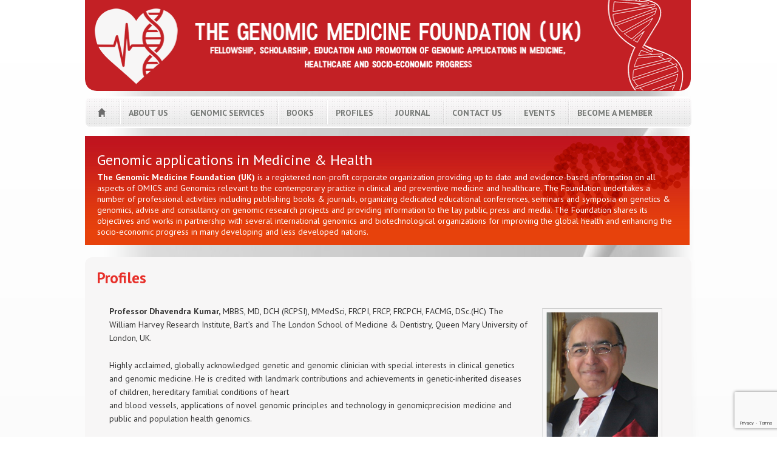

--- FILE ---
content_type: text/html; charset=utf-8
request_url: https://www.google.com/recaptcha/api2/anchor?ar=1&k=6Lcyu1EnAAAAAOTlOwDUJqW0kUZnrdqg7duRTlf5&co=aHR0cHM6Ly93d3cuZ2Vub21pY21lZGljaW5lLm9yZzo0NDM.&hl=en&v=PoyoqOPhxBO7pBk68S4YbpHZ&size=invisible&anchor-ms=20000&execute-ms=30000&cb=bbcecg1njq05
body_size: 48839
content:
<!DOCTYPE HTML><html dir="ltr" lang="en"><head><meta http-equiv="Content-Type" content="text/html; charset=UTF-8">
<meta http-equiv="X-UA-Compatible" content="IE=edge">
<title>reCAPTCHA</title>
<style type="text/css">
/* cyrillic-ext */
@font-face {
  font-family: 'Roboto';
  font-style: normal;
  font-weight: 400;
  font-stretch: 100%;
  src: url(//fonts.gstatic.com/s/roboto/v48/KFO7CnqEu92Fr1ME7kSn66aGLdTylUAMa3GUBHMdazTgWw.woff2) format('woff2');
  unicode-range: U+0460-052F, U+1C80-1C8A, U+20B4, U+2DE0-2DFF, U+A640-A69F, U+FE2E-FE2F;
}
/* cyrillic */
@font-face {
  font-family: 'Roboto';
  font-style: normal;
  font-weight: 400;
  font-stretch: 100%;
  src: url(//fonts.gstatic.com/s/roboto/v48/KFO7CnqEu92Fr1ME7kSn66aGLdTylUAMa3iUBHMdazTgWw.woff2) format('woff2');
  unicode-range: U+0301, U+0400-045F, U+0490-0491, U+04B0-04B1, U+2116;
}
/* greek-ext */
@font-face {
  font-family: 'Roboto';
  font-style: normal;
  font-weight: 400;
  font-stretch: 100%;
  src: url(//fonts.gstatic.com/s/roboto/v48/KFO7CnqEu92Fr1ME7kSn66aGLdTylUAMa3CUBHMdazTgWw.woff2) format('woff2');
  unicode-range: U+1F00-1FFF;
}
/* greek */
@font-face {
  font-family: 'Roboto';
  font-style: normal;
  font-weight: 400;
  font-stretch: 100%;
  src: url(//fonts.gstatic.com/s/roboto/v48/KFO7CnqEu92Fr1ME7kSn66aGLdTylUAMa3-UBHMdazTgWw.woff2) format('woff2');
  unicode-range: U+0370-0377, U+037A-037F, U+0384-038A, U+038C, U+038E-03A1, U+03A3-03FF;
}
/* math */
@font-face {
  font-family: 'Roboto';
  font-style: normal;
  font-weight: 400;
  font-stretch: 100%;
  src: url(//fonts.gstatic.com/s/roboto/v48/KFO7CnqEu92Fr1ME7kSn66aGLdTylUAMawCUBHMdazTgWw.woff2) format('woff2');
  unicode-range: U+0302-0303, U+0305, U+0307-0308, U+0310, U+0312, U+0315, U+031A, U+0326-0327, U+032C, U+032F-0330, U+0332-0333, U+0338, U+033A, U+0346, U+034D, U+0391-03A1, U+03A3-03A9, U+03B1-03C9, U+03D1, U+03D5-03D6, U+03F0-03F1, U+03F4-03F5, U+2016-2017, U+2034-2038, U+203C, U+2040, U+2043, U+2047, U+2050, U+2057, U+205F, U+2070-2071, U+2074-208E, U+2090-209C, U+20D0-20DC, U+20E1, U+20E5-20EF, U+2100-2112, U+2114-2115, U+2117-2121, U+2123-214F, U+2190, U+2192, U+2194-21AE, U+21B0-21E5, U+21F1-21F2, U+21F4-2211, U+2213-2214, U+2216-22FF, U+2308-230B, U+2310, U+2319, U+231C-2321, U+2336-237A, U+237C, U+2395, U+239B-23B7, U+23D0, U+23DC-23E1, U+2474-2475, U+25AF, U+25B3, U+25B7, U+25BD, U+25C1, U+25CA, U+25CC, U+25FB, U+266D-266F, U+27C0-27FF, U+2900-2AFF, U+2B0E-2B11, U+2B30-2B4C, U+2BFE, U+3030, U+FF5B, U+FF5D, U+1D400-1D7FF, U+1EE00-1EEFF;
}
/* symbols */
@font-face {
  font-family: 'Roboto';
  font-style: normal;
  font-weight: 400;
  font-stretch: 100%;
  src: url(//fonts.gstatic.com/s/roboto/v48/KFO7CnqEu92Fr1ME7kSn66aGLdTylUAMaxKUBHMdazTgWw.woff2) format('woff2');
  unicode-range: U+0001-000C, U+000E-001F, U+007F-009F, U+20DD-20E0, U+20E2-20E4, U+2150-218F, U+2190, U+2192, U+2194-2199, U+21AF, U+21E6-21F0, U+21F3, U+2218-2219, U+2299, U+22C4-22C6, U+2300-243F, U+2440-244A, U+2460-24FF, U+25A0-27BF, U+2800-28FF, U+2921-2922, U+2981, U+29BF, U+29EB, U+2B00-2BFF, U+4DC0-4DFF, U+FFF9-FFFB, U+10140-1018E, U+10190-1019C, U+101A0, U+101D0-101FD, U+102E0-102FB, U+10E60-10E7E, U+1D2C0-1D2D3, U+1D2E0-1D37F, U+1F000-1F0FF, U+1F100-1F1AD, U+1F1E6-1F1FF, U+1F30D-1F30F, U+1F315, U+1F31C, U+1F31E, U+1F320-1F32C, U+1F336, U+1F378, U+1F37D, U+1F382, U+1F393-1F39F, U+1F3A7-1F3A8, U+1F3AC-1F3AF, U+1F3C2, U+1F3C4-1F3C6, U+1F3CA-1F3CE, U+1F3D4-1F3E0, U+1F3ED, U+1F3F1-1F3F3, U+1F3F5-1F3F7, U+1F408, U+1F415, U+1F41F, U+1F426, U+1F43F, U+1F441-1F442, U+1F444, U+1F446-1F449, U+1F44C-1F44E, U+1F453, U+1F46A, U+1F47D, U+1F4A3, U+1F4B0, U+1F4B3, U+1F4B9, U+1F4BB, U+1F4BF, U+1F4C8-1F4CB, U+1F4D6, U+1F4DA, U+1F4DF, U+1F4E3-1F4E6, U+1F4EA-1F4ED, U+1F4F7, U+1F4F9-1F4FB, U+1F4FD-1F4FE, U+1F503, U+1F507-1F50B, U+1F50D, U+1F512-1F513, U+1F53E-1F54A, U+1F54F-1F5FA, U+1F610, U+1F650-1F67F, U+1F687, U+1F68D, U+1F691, U+1F694, U+1F698, U+1F6AD, U+1F6B2, U+1F6B9-1F6BA, U+1F6BC, U+1F6C6-1F6CF, U+1F6D3-1F6D7, U+1F6E0-1F6EA, U+1F6F0-1F6F3, U+1F6F7-1F6FC, U+1F700-1F7FF, U+1F800-1F80B, U+1F810-1F847, U+1F850-1F859, U+1F860-1F887, U+1F890-1F8AD, U+1F8B0-1F8BB, U+1F8C0-1F8C1, U+1F900-1F90B, U+1F93B, U+1F946, U+1F984, U+1F996, U+1F9E9, U+1FA00-1FA6F, U+1FA70-1FA7C, U+1FA80-1FA89, U+1FA8F-1FAC6, U+1FACE-1FADC, U+1FADF-1FAE9, U+1FAF0-1FAF8, U+1FB00-1FBFF;
}
/* vietnamese */
@font-face {
  font-family: 'Roboto';
  font-style: normal;
  font-weight: 400;
  font-stretch: 100%;
  src: url(//fonts.gstatic.com/s/roboto/v48/KFO7CnqEu92Fr1ME7kSn66aGLdTylUAMa3OUBHMdazTgWw.woff2) format('woff2');
  unicode-range: U+0102-0103, U+0110-0111, U+0128-0129, U+0168-0169, U+01A0-01A1, U+01AF-01B0, U+0300-0301, U+0303-0304, U+0308-0309, U+0323, U+0329, U+1EA0-1EF9, U+20AB;
}
/* latin-ext */
@font-face {
  font-family: 'Roboto';
  font-style: normal;
  font-weight: 400;
  font-stretch: 100%;
  src: url(//fonts.gstatic.com/s/roboto/v48/KFO7CnqEu92Fr1ME7kSn66aGLdTylUAMa3KUBHMdazTgWw.woff2) format('woff2');
  unicode-range: U+0100-02BA, U+02BD-02C5, U+02C7-02CC, U+02CE-02D7, U+02DD-02FF, U+0304, U+0308, U+0329, U+1D00-1DBF, U+1E00-1E9F, U+1EF2-1EFF, U+2020, U+20A0-20AB, U+20AD-20C0, U+2113, U+2C60-2C7F, U+A720-A7FF;
}
/* latin */
@font-face {
  font-family: 'Roboto';
  font-style: normal;
  font-weight: 400;
  font-stretch: 100%;
  src: url(//fonts.gstatic.com/s/roboto/v48/KFO7CnqEu92Fr1ME7kSn66aGLdTylUAMa3yUBHMdazQ.woff2) format('woff2');
  unicode-range: U+0000-00FF, U+0131, U+0152-0153, U+02BB-02BC, U+02C6, U+02DA, U+02DC, U+0304, U+0308, U+0329, U+2000-206F, U+20AC, U+2122, U+2191, U+2193, U+2212, U+2215, U+FEFF, U+FFFD;
}
/* cyrillic-ext */
@font-face {
  font-family: 'Roboto';
  font-style: normal;
  font-weight: 500;
  font-stretch: 100%;
  src: url(//fonts.gstatic.com/s/roboto/v48/KFO7CnqEu92Fr1ME7kSn66aGLdTylUAMa3GUBHMdazTgWw.woff2) format('woff2');
  unicode-range: U+0460-052F, U+1C80-1C8A, U+20B4, U+2DE0-2DFF, U+A640-A69F, U+FE2E-FE2F;
}
/* cyrillic */
@font-face {
  font-family: 'Roboto';
  font-style: normal;
  font-weight: 500;
  font-stretch: 100%;
  src: url(//fonts.gstatic.com/s/roboto/v48/KFO7CnqEu92Fr1ME7kSn66aGLdTylUAMa3iUBHMdazTgWw.woff2) format('woff2');
  unicode-range: U+0301, U+0400-045F, U+0490-0491, U+04B0-04B1, U+2116;
}
/* greek-ext */
@font-face {
  font-family: 'Roboto';
  font-style: normal;
  font-weight: 500;
  font-stretch: 100%;
  src: url(//fonts.gstatic.com/s/roboto/v48/KFO7CnqEu92Fr1ME7kSn66aGLdTylUAMa3CUBHMdazTgWw.woff2) format('woff2');
  unicode-range: U+1F00-1FFF;
}
/* greek */
@font-face {
  font-family: 'Roboto';
  font-style: normal;
  font-weight: 500;
  font-stretch: 100%;
  src: url(//fonts.gstatic.com/s/roboto/v48/KFO7CnqEu92Fr1ME7kSn66aGLdTylUAMa3-UBHMdazTgWw.woff2) format('woff2');
  unicode-range: U+0370-0377, U+037A-037F, U+0384-038A, U+038C, U+038E-03A1, U+03A3-03FF;
}
/* math */
@font-face {
  font-family: 'Roboto';
  font-style: normal;
  font-weight: 500;
  font-stretch: 100%;
  src: url(//fonts.gstatic.com/s/roboto/v48/KFO7CnqEu92Fr1ME7kSn66aGLdTylUAMawCUBHMdazTgWw.woff2) format('woff2');
  unicode-range: U+0302-0303, U+0305, U+0307-0308, U+0310, U+0312, U+0315, U+031A, U+0326-0327, U+032C, U+032F-0330, U+0332-0333, U+0338, U+033A, U+0346, U+034D, U+0391-03A1, U+03A3-03A9, U+03B1-03C9, U+03D1, U+03D5-03D6, U+03F0-03F1, U+03F4-03F5, U+2016-2017, U+2034-2038, U+203C, U+2040, U+2043, U+2047, U+2050, U+2057, U+205F, U+2070-2071, U+2074-208E, U+2090-209C, U+20D0-20DC, U+20E1, U+20E5-20EF, U+2100-2112, U+2114-2115, U+2117-2121, U+2123-214F, U+2190, U+2192, U+2194-21AE, U+21B0-21E5, U+21F1-21F2, U+21F4-2211, U+2213-2214, U+2216-22FF, U+2308-230B, U+2310, U+2319, U+231C-2321, U+2336-237A, U+237C, U+2395, U+239B-23B7, U+23D0, U+23DC-23E1, U+2474-2475, U+25AF, U+25B3, U+25B7, U+25BD, U+25C1, U+25CA, U+25CC, U+25FB, U+266D-266F, U+27C0-27FF, U+2900-2AFF, U+2B0E-2B11, U+2B30-2B4C, U+2BFE, U+3030, U+FF5B, U+FF5D, U+1D400-1D7FF, U+1EE00-1EEFF;
}
/* symbols */
@font-face {
  font-family: 'Roboto';
  font-style: normal;
  font-weight: 500;
  font-stretch: 100%;
  src: url(//fonts.gstatic.com/s/roboto/v48/KFO7CnqEu92Fr1ME7kSn66aGLdTylUAMaxKUBHMdazTgWw.woff2) format('woff2');
  unicode-range: U+0001-000C, U+000E-001F, U+007F-009F, U+20DD-20E0, U+20E2-20E4, U+2150-218F, U+2190, U+2192, U+2194-2199, U+21AF, U+21E6-21F0, U+21F3, U+2218-2219, U+2299, U+22C4-22C6, U+2300-243F, U+2440-244A, U+2460-24FF, U+25A0-27BF, U+2800-28FF, U+2921-2922, U+2981, U+29BF, U+29EB, U+2B00-2BFF, U+4DC0-4DFF, U+FFF9-FFFB, U+10140-1018E, U+10190-1019C, U+101A0, U+101D0-101FD, U+102E0-102FB, U+10E60-10E7E, U+1D2C0-1D2D3, U+1D2E0-1D37F, U+1F000-1F0FF, U+1F100-1F1AD, U+1F1E6-1F1FF, U+1F30D-1F30F, U+1F315, U+1F31C, U+1F31E, U+1F320-1F32C, U+1F336, U+1F378, U+1F37D, U+1F382, U+1F393-1F39F, U+1F3A7-1F3A8, U+1F3AC-1F3AF, U+1F3C2, U+1F3C4-1F3C6, U+1F3CA-1F3CE, U+1F3D4-1F3E0, U+1F3ED, U+1F3F1-1F3F3, U+1F3F5-1F3F7, U+1F408, U+1F415, U+1F41F, U+1F426, U+1F43F, U+1F441-1F442, U+1F444, U+1F446-1F449, U+1F44C-1F44E, U+1F453, U+1F46A, U+1F47D, U+1F4A3, U+1F4B0, U+1F4B3, U+1F4B9, U+1F4BB, U+1F4BF, U+1F4C8-1F4CB, U+1F4D6, U+1F4DA, U+1F4DF, U+1F4E3-1F4E6, U+1F4EA-1F4ED, U+1F4F7, U+1F4F9-1F4FB, U+1F4FD-1F4FE, U+1F503, U+1F507-1F50B, U+1F50D, U+1F512-1F513, U+1F53E-1F54A, U+1F54F-1F5FA, U+1F610, U+1F650-1F67F, U+1F687, U+1F68D, U+1F691, U+1F694, U+1F698, U+1F6AD, U+1F6B2, U+1F6B9-1F6BA, U+1F6BC, U+1F6C6-1F6CF, U+1F6D3-1F6D7, U+1F6E0-1F6EA, U+1F6F0-1F6F3, U+1F6F7-1F6FC, U+1F700-1F7FF, U+1F800-1F80B, U+1F810-1F847, U+1F850-1F859, U+1F860-1F887, U+1F890-1F8AD, U+1F8B0-1F8BB, U+1F8C0-1F8C1, U+1F900-1F90B, U+1F93B, U+1F946, U+1F984, U+1F996, U+1F9E9, U+1FA00-1FA6F, U+1FA70-1FA7C, U+1FA80-1FA89, U+1FA8F-1FAC6, U+1FACE-1FADC, U+1FADF-1FAE9, U+1FAF0-1FAF8, U+1FB00-1FBFF;
}
/* vietnamese */
@font-face {
  font-family: 'Roboto';
  font-style: normal;
  font-weight: 500;
  font-stretch: 100%;
  src: url(//fonts.gstatic.com/s/roboto/v48/KFO7CnqEu92Fr1ME7kSn66aGLdTylUAMa3OUBHMdazTgWw.woff2) format('woff2');
  unicode-range: U+0102-0103, U+0110-0111, U+0128-0129, U+0168-0169, U+01A0-01A1, U+01AF-01B0, U+0300-0301, U+0303-0304, U+0308-0309, U+0323, U+0329, U+1EA0-1EF9, U+20AB;
}
/* latin-ext */
@font-face {
  font-family: 'Roboto';
  font-style: normal;
  font-weight: 500;
  font-stretch: 100%;
  src: url(//fonts.gstatic.com/s/roboto/v48/KFO7CnqEu92Fr1ME7kSn66aGLdTylUAMa3KUBHMdazTgWw.woff2) format('woff2');
  unicode-range: U+0100-02BA, U+02BD-02C5, U+02C7-02CC, U+02CE-02D7, U+02DD-02FF, U+0304, U+0308, U+0329, U+1D00-1DBF, U+1E00-1E9F, U+1EF2-1EFF, U+2020, U+20A0-20AB, U+20AD-20C0, U+2113, U+2C60-2C7F, U+A720-A7FF;
}
/* latin */
@font-face {
  font-family: 'Roboto';
  font-style: normal;
  font-weight: 500;
  font-stretch: 100%;
  src: url(//fonts.gstatic.com/s/roboto/v48/KFO7CnqEu92Fr1ME7kSn66aGLdTylUAMa3yUBHMdazQ.woff2) format('woff2');
  unicode-range: U+0000-00FF, U+0131, U+0152-0153, U+02BB-02BC, U+02C6, U+02DA, U+02DC, U+0304, U+0308, U+0329, U+2000-206F, U+20AC, U+2122, U+2191, U+2193, U+2212, U+2215, U+FEFF, U+FFFD;
}
/* cyrillic-ext */
@font-face {
  font-family: 'Roboto';
  font-style: normal;
  font-weight: 900;
  font-stretch: 100%;
  src: url(//fonts.gstatic.com/s/roboto/v48/KFO7CnqEu92Fr1ME7kSn66aGLdTylUAMa3GUBHMdazTgWw.woff2) format('woff2');
  unicode-range: U+0460-052F, U+1C80-1C8A, U+20B4, U+2DE0-2DFF, U+A640-A69F, U+FE2E-FE2F;
}
/* cyrillic */
@font-face {
  font-family: 'Roboto';
  font-style: normal;
  font-weight: 900;
  font-stretch: 100%;
  src: url(//fonts.gstatic.com/s/roboto/v48/KFO7CnqEu92Fr1ME7kSn66aGLdTylUAMa3iUBHMdazTgWw.woff2) format('woff2');
  unicode-range: U+0301, U+0400-045F, U+0490-0491, U+04B0-04B1, U+2116;
}
/* greek-ext */
@font-face {
  font-family: 'Roboto';
  font-style: normal;
  font-weight: 900;
  font-stretch: 100%;
  src: url(//fonts.gstatic.com/s/roboto/v48/KFO7CnqEu92Fr1ME7kSn66aGLdTylUAMa3CUBHMdazTgWw.woff2) format('woff2');
  unicode-range: U+1F00-1FFF;
}
/* greek */
@font-face {
  font-family: 'Roboto';
  font-style: normal;
  font-weight: 900;
  font-stretch: 100%;
  src: url(//fonts.gstatic.com/s/roboto/v48/KFO7CnqEu92Fr1ME7kSn66aGLdTylUAMa3-UBHMdazTgWw.woff2) format('woff2');
  unicode-range: U+0370-0377, U+037A-037F, U+0384-038A, U+038C, U+038E-03A1, U+03A3-03FF;
}
/* math */
@font-face {
  font-family: 'Roboto';
  font-style: normal;
  font-weight: 900;
  font-stretch: 100%;
  src: url(//fonts.gstatic.com/s/roboto/v48/KFO7CnqEu92Fr1ME7kSn66aGLdTylUAMawCUBHMdazTgWw.woff2) format('woff2');
  unicode-range: U+0302-0303, U+0305, U+0307-0308, U+0310, U+0312, U+0315, U+031A, U+0326-0327, U+032C, U+032F-0330, U+0332-0333, U+0338, U+033A, U+0346, U+034D, U+0391-03A1, U+03A3-03A9, U+03B1-03C9, U+03D1, U+03D5-03D6, U+03F0-03F1, U+03F4-03F5, U+2016-2017, U+2034-2038, U+203C, U+2040, U+2043, U+2047, U+2050, U+2057, U+205F, U+2070-2071, U+2074-208E, U+2090-209C, U+20D0-20DC, U+20E1, U+20E5-20EF, U+2100-2112, U+2114-2115, U+2117-2121, U+2123-214F, U+2190, U+2192, U+2194-21AE, U+21B0-21E5, U+21F1-21F2, U+21F4-2211, U+2213-2214, U+2216-22FF, U+2308-230B, U+2310, U+2319, U+231C-2321, U+2336-237A, U+237C, U+2395, U+239B-23B7, U+23D0, U+23DC-23E1, U+2474-2475, U+25AF, U+25B3, U+25B7, U+25BD, U+25C1, U+25CA, U+25CC, U+25FB, U+266D-266F, U+27C0-27FF, U+2900-2AFF, U+2B0E-2B11, U+2B30-2B4C, U+2BFE, U+3030, U+FF5B, U+FF5D, U+1D400-1D7FF, U+1EE00-1EEFF;
}
/* symbols */
@font-face {
  font-family: 'Roboto';
  font-style: normal;
  font-weight: 900;
  font-stretch: 100%;
  src: url(//fonts.gstatic.com/s/roboto/v48/KFO7CnqEu92Fr1ME7kSn66aGLdTylUAMaxKUBHMdazTgWw.woff2) format('woff2');
  unicode-range: U+0001-000C, U+000E-001F, U+007F-009F, U+20DD-20E0, U+20E2-20E4, U+2150-218F, U+2190, U+2192, U+2194-2199, U+21AF, U+21E6-21F0, U+21F3, U+2218-2219, U+2299, U+22C4-22C6, U+2300-243F, U+2440-244A, U+2460-24FF, U+25A0-27BF, U+2800-28FF, U+2921-2922, U+2981, U+29BF, U+29EB, U+2B00-2BFF, U+4DC0-4DFF, U+FFF9-FFFB, U+10140-1018E, U+10190-1019C, U+101A0, U+101D0-101FD, U+102E0-102FB, U+10E60-10E7E, U+1D2C0-1D2D3, U+1D2E0-1D37F, U+1F000-1F0FF, U+1F100-1F1AD, U+1F1E6-1F1FF, U+1F30D-1F30F, U+1F315, U+1F31C, U+1F31E, U+1F320-1F32C, U+1F336, U+1F378, U+1F37D, U+1F382, U+1F393-1F39F, U+1F3A7-1F3A8, U+1F3AC-1F3AF, U+1F3C2, U+1F3C4-1F3C6, U+1F3CA-1F3CE, U+1F3D4-1F3E0, U+1F3ED, U+1F3F1-1F3F3, U+1F3F5-1F3F7, U+1F408, U+1F415, U+1F41F, U+1F426, U+1F43F, U+1F441-1F442, U+1F444, U+1F446-1F449, U+1F44C-1F44E, U+1F453, U+1F46A, U+1F47D, U+1F4A3, U+1F4B0, U+1F4B3, U+1F4B9, U+1F4BB, U+1F4BF, U+1F4C8-1F4CB, U+1F4D6, U+1F4DA, U+1F4DF, U+1F4E3-1F4E6, U+1F4EA-1F4ED, U+1F4F7, U+1F4F9-1F4FB, U+1F4FD-1F4FE, U+1F503, U+1F507-1F50B, U+1F50D, U+1F512-1F513, U+1F53E-1F54A, U+1F54F-1F5FA, U+1F610, U+1F650-1F67F, U+1F687, U+1F68D, U+1F691, U+1F694, U+1F698, U+1F6AD, U+1F6B2, U+1F6B9-1F6BA, U+1F6BC, U+1F6C6-1F6CF, U+1F6D3-1F6D7, U+1F6E0-1F6EA, U+1F6F0-1F6F3, U+1F6F7-1F6FC, U+1F700-1F7FF, U+1F800-1F80B, U+1F810-1F847, U+1F850-1F859, U+1F860-1F887, U+1F890-1F8AD, U+1F8B0-1F8BB, U+1F8C0-1F8C1, U+1F900-1F90B, U+1F93B, U+1F946, U+1F984, U+1F996, U+1F9E9, U+1FA00-1FA6F, U+1FA70-1FA7C, U+1FA80-1FA89, U+1FA8F-1FAC6, U+1FACE-1FADC, U+1FADF-1FAE9, U+1FAF0-1FAF8, U+1FB00-1FBFF;
}
/* vietnamese */
@font-face {
  font-family: 'Roboto';
  font-style: normal;
  font-weight: 900;
  font-stretch: 100%;
  src: url(//fonts.gstatic.com/s/roboto/v48/KFO7CnqEu92Fr1ME7kSn66aGLdTylUAMa3OUBHMdazTgWw.woff2) format('woff2');
  unicode-range: U+0102-0103, U+0110-0111, U+0128-0129, U+0168-0169, U+01A0-01A1, U+01AF-01B0, U+0300-0301, U+0303-0304, U+0308-0309, U+0323, U+0329, U+1EA0-1EF9, U+20AB;
}
/* latin-ext */
@font-face {
  font-family: 'Roboto';
  font-style: normal;
  font-weight: 900;
  font-stretch: 100%;
  src: url(//fonts.gstatic.com/s/roboto/v48/KFO7CnqEu92Fr1ME7kSn66aGLdTylUAMa3KUBHMdazTgWw.woff2) format('woff2');
  unicode-range: U+0100-02BA, U+02BD-02C5, U+02C7-02CC, U+02CE-02D7, U+02DD-02FF, U+0304, U+0308, U+0329, U+1D00-1DBF, U+1E00-1E9F, U+1EF2-1EFF, U+2020, U+20A0-20AB, U+20AD-20C0, U+2113, U+2C60-2C7F, U+A720-A7FF;
}
/* latin */
@font-face {
  font-family: 'Roboto';
  font-style: normal;
  font-weight: 900;
  font-stretch: 100%;
  src: url(//fonts.gstatic.com/s/roboto/v48/KFO7CnqEu92Fr1ME7kSn66aGLdTylUAMa3yUBHMdazQ.woff2) format('woff2');
  unicode-range: U+0000-00FF, U+0131, U+0152-0153, U+02BB-02BC, U+02C6, U+02DA, U+02DC, U+0304, U+0308, U+0329, U+2000-206F, U+20AC, U+2122, U+2191, U+2193, U+2212, U+2215, U+FEFF, U+FFFD;
}

</style>
<link rel="stylesheet" type="text/css" href="https://www.gstatic.com/recaptcha/releases/PoyoqOPhxBO7pBk68S4YbpHZ/styles__ltr.css">
<script nonce="mf2tOEFQo-FciaFtm5C5rw" type="text/javascript">window['__recaptcha_api'] = 'https://www.google.com/recaptcha/api2/';</script>
<script type="text/javascript" src="https://www.gstatic.com/recaptcha/releases/PoyoqOPhxBO7pBk68S4YbpHZ/recaptcha__en.js" nonce="mf2tOEFQo-FciaFtm5C5rw">
      
    </script></head>
<body><div id="rc-anchor-alert" class="rc-anchor-alert"></div>
<input type="hidden" id="recaptcha-token" value="[base64]">
<script type="text/javascript" nonce="mf2tOEFQo-FciaFtm5C5rw">
      recaptcha.anchor.Main.init("[\x22ainput\x22,[\x22bgdata\x22,\x22\x22,\[base64]/[base64]/bmV3IFpbdF0obVswXSk6Sz09Mj9uZXcgWlt0XShtWzBdLG1bMV0pOks9PTM/bmV3IFpbdF0obVswXSxtWzFdLG1bMl0pOks9PTQ/[base64]/[base64]/[base64]/[base64]/[base64]/[base64]/[base64]/[base64]/[base64]/[base64]/[base64]/[base64]/[base64]/[base64]\\u003d\\u003d\x22,\[base64]\\u003d\x22,\x22wpQrX2jClcO2wqbCp8OcScO9dE3DuRN+wpgAw5JDBxDCn8KjDsOGw4UmQMOoc0PCkcOGwr7CgC4Ow7x5YMK9wqpJZsKKd2R6w5o4wpPCs8OJwoNuwo8aw5UDQl7CosKawq/CncOpwo4HDMO+w7bDrFg5wpvDgsO4wrLDlF0EFcKCwp8mEDFtC8OCw4/DoMKIwqxOdTxow4U/w6HCgw/CizVgccOWw73CpQbCq8KVecO6XMOzwpFCwoxLAzEnw57CnnXCksOkLsObw4xuw4NXMsOMwrxwwpjDhDhSATISSmdsw5NxXMKaw5dlw47DoMOqw6Qxw7DDpmrCrMKQwpnDhTDDljUzw74QMnXDnFJcw6fDl3fCnB/CiMOBwpzCmcKeJMKEwqxDwpgseV9lXH1Ow6VZw63Dn1nDkMOvwrXCvsKlwoTDtsKLa1l5BSIUDmxnDW7DoMKRwok+w7lLMMKFT8OWw5fCicOEBsOzwpbCpWkAEMOWEWHCqU48w7bDmizCq2k/XMOow5UDw7HCvkNvNQHDhsKTw5kFAMKjw4DDocONW8O2wqQITD3CrUbDujZyw4TCj1tUUcK9MmDDuSdVw6R1TsKHI8KkFcK1RkogwpoowoNWw7s6w5RRw4/DkwMYZWg1MMKlw65oOMOUwoDDl8OzOcKdw6rDmFRaDcOjVMKlX1jCtTp0wrpTw6rCsWh7UhF0w5zCp3ABwpprE8ONHcO6FSsPLzBHwpDCuXB1wonCpUfCiHvDpcKmamfCnl98HcORw6F6w4AcDsODAVUIQsO1c8KIw5lRw4k/AiBVe8OAw4/Ck8OhEMKJJj/Cl8KtP8Kcwq3DksOrw5Yaw6bDmMOmwqhcEjoYwonDgsO3ZnLDq8OsecOtwqEkbsO7TUNpcSjDi8KMb8KQwrfCp8OUfn/CgA3Di3nCmBZsT8OtI8OfwpzDpMOPwrFOwq5oeGhdNsOawp0SLcO/[base64]/DmsKXwoXClsOlHyYEw4I2dsKfesKZdMKaZMOfWznCpxIbwq3DnMOhwrLCukZDWcKnXXglRsOFw619woJ2ElDDiwRhw7Rrw4PCssKqw6kGBcOewr/Ch8O8On/CscKpw5AMw4xww6gAMMKhw6Nzw5NIMB3DqzLCn8KLw7USw7omw43CocKLO8KLYD7DpsOSPMOfPWrCsMKmEADDiG5AbRDDqB/[base64]/CrsOYQ8O4QSwiPBsDbsOIwqvDsnNqWUbDusO1wqDDgMKLScKiw4x4QzHCisOsY344w6zCmMO1w6lew5QiwprCpcOXX3stKcO1JMOGw7vCg8O9Z8K/w7QmFcK8wqTDgAcGUcKJRMOBO8OWEMK7ByDDp8O5dVtXIAQMwq1+LClvEMKmw51qUDBsw7lLw7vCuwrDgl5WwpU+QQXCjcO3wpYHJsODwqJ+wpvDhGvCkQovPVPCgMKfFMO/O3bDuU7DuRYQw53CsmZNL8K4wrdsYgLDm8OGwrzDkMOWw6DClsOffcOlOcKjf8OpWsO8w7BSS8KtLwoqwprDtk/[base64]/Ci1gpPWnDp3/DqMOTwpXCgcOfIMO/wpTDllZPw4VKS8Kbw6tdeH3CncKHc8KMwowMwo1yWnQUGcO2w6vDkcOxUMKVHMORw7rCkhIAw7zCnMKRH8KrBT3Ds08gwprDl8K3wo7DlcKIw5xOJ8OTw7kxP8KUFlgxwoHDoQc/amAMACrDrkTDtDZ6XhLClMOCw5VDXMKXGjJnw4FOXMOIwpJUw7DCrhY1f8OcwrJ/f8KbwqopVEtBw6osw50ywpbDncKOw5/[base64]/[base64]/CrsO5w6DCjcK6woUOw4DCj8OfCcO/wpXDuS9Bwq1hcVnCvcKzw7vDqsOZXsOIYQ3Di8OmVUbDs2LDg8OAw5AfVcODw5zCh17DhMK1cyIADcKEY8KqwrTDrcKDw6YewqjDkjMDw6zDlMOSw4JmDsKVSsKVV3zCrcOxNMKVwqACOmEmXsKBw4VOwoV9BMK/KcKlw6/Cvy7CpMKqBcOraGvDtMOrW8K/K8O+w4kNw43DisOFAw09b8OGcjcow6Vbw6JfdykrZ8ORUT8yX8OdF3vCpyzCgcKBwqk1w6vDj8OYw7jDi8KBUEgBwpBBUcKRCBvDmMKlw6UtX1p+w57CsBjDrjUvEsOAwqh0w7lJWMKCTcOwwobDkRc0dC9tXWrCh2/CpmzChMOAwoXDmMK3BMKwAQ9Jwo7DmgEjGMKmwrTCtUwwDmjCvwlBw71xDsKsMjLDn8OUO8K+aGdHYRQQPsOBIRbCu8O7w4chPX4Zw5rCjkhBwrTDgMKHUh0yURgUw69nwqzCmsObw4/Dly7Dj8OGVcOgw5HCsX7DmHjDh15hSMOzDQ7CmMKhNcOdwpJ+wpLCvhPCmcKPwrZ/w5RCwqLCvGNhU8OmHHJ5wq9Rw5c8wpHCtgkKVMKTw7tvwqzDmMOgw7nCriM/LFTDj8KNw5AAw4fDlilJesOtIsKEw5hcw7gnYgrCu8OawqvDpTVkw5/CnUQow6jDiUYHwqbDnVwNwp59PB/Cs0fCmMKMwo3CmcKSwolWw4DCgcK6UVjDoMKoUcK4wphZwpIqw6vCvTAkwp1VwqbDnSxgw67Dh8KzwopHQTzDmF8Kw67CqnzDij7ClMOsBMKDUsK/wozCo8KqwrTCl8KiDMKfwojDq8Kfw4J2w5x7ewcCbmExVMOkBibCocKPWcK/[base64]/DlcK8w6Mdw7IMw5c0wrXCvMKlDy0Fw5lvw6rCjWnDnMORGsK1DsOnwo7DgsOZXXRhwp4zdXAkIMKkw5vCvwDCicKawqt/VMKbCREXw6jDoHjDjiDCsGjCq8OTwpkre8O7wr3CksKaUcKWwrttw6vCqkbDlMONWcKcwpsiwrdudWFNwofCr8O8F313wrlnw7jChnRYw60dFyITw7ILw7PDtMO2IW8YQzbDl8OJw6NvWcK3wrzDvsO3EsKEe8OIAcKAADDCi8KTwr/Dm8OFBT8mT0vCvlhiwovCuATClcObCsOUKcO7FBpNNMKCw7LDucOjw7MJC8KBf8OEY8OBCcOOw69cwp5Xw6jCmH9WwpnCkVUuwrvCii82w7LDqlInVHByY8KWw7geB8KGBcKwdMOUJcOdSGMHw5NlBj3CnsOgwqLDqWjCr3Q6w6BbYsO9LcOJwo/[base64]/amXCkknCs2ZJQsKmA8OKwqvCsl48w4TCicKyw41hBiDCmlNALGHDpQQSw5HDuGTCp0zCigVswrwRwqjCu0FQB0kRb8K/PG8rYsO4woctwoQxw5E6wqoGbQ3Dvx1vBsO0fMKJwrzCs8OIw4TCumQ8UcOSwqQpScOiMUU+QGs3woIQwrhVwp3DuMKpMMO0w4nDvcOHHUAxFA/[base64]/DtmhWAsOdXMKzwqkQwoYOwoYxwpvDkMKGwonCkCHDlsOwQA3DqMKWFcKrN3TDrhcpwrgBIsKzw6fCkMO1w5N2wr5Vwpw5eCvDjkzDvAwrw6XDmcOBTcOAJVkswrYCwrvDrMKYwp/[base64]/CqcK+NxfChcOpwr4BABvChcKGJVE3TX/[base64]/dUJoworCvMKMwrrDj8Obw5/[base64]/Ck8OlQmPDvsKhUsKTVkzDlgwxXsKJw5LCpDHDscOMS3oAwqcFwoxawpZSAh8/woVqw5jDqHRBCsOtfcKMwplrSEU1L2vCm1kJw4fDvm/DqsKMbUvDgsOLLMOEw7DClsO9JcO0NcORXVXCrMOsFAIcw4kFcsK7IcOtwqLDozgzG3/DkR0Pw410wrUpWxcTP8Kjf8OAwqo2w74Iw7FmcsKVwpBHw59mH8KJVsKuw4t0wo/[base64]/DpUI1wrtcwpbCmcOMYcK2c8ORZFJuCQQlXsK0wpMyw7QoIGwPTcOGB38MBTXDsz1hdcOyLlQCMMKpIVnCtFzCqnQzw6Nbw7TCoMK+w5VLwoXDhQU4EEF5wo/CscOcw4bChmXClHzDrMOmw7RDw6TChV9pwr7CjlzDqsKewozCiVoYwrEDw4ZSw7/DslHDrmjDu1fDhMOSLDPDh8KSwofDrXEuwokGDcKCwr53I8KgdMOTwr7CnsOJDQXCscKAw4Zyw4k9w4PCrh8YdWXDmMONw5XClxZqFcOxwozCjMOEfT/DosOaw5hVUsOSw5IIKcKVw7Y0P8KqajnCocK+AsO5cnDDj017w6EFGnjClsKiwozDpsOOwrjDk8K0fkI5wq/Dq8KXwrhoTD7DsMK1RXPDm8KDUnPDmMOAw7oIScOrVMKhwokPRm/DiMKdw7HDngvCkMOYw77DvmrDqMKyw4EodXc/A0wCw7rDu8OlR2rDpik/WsO2w61Gw58Xw6NPAkHCocO7JVPCs8KJYsONw6vDqDZkw4TCpXl8wqBowqrDhxXDrsO/wo9GOcKiwpnCt8O1w6LCuMO7wqp5J1/DlH5KacOWwo7CuMOiw4/DisKZw6rCp8KoKcOIZFvCrsOcwowwC35UAMOIelvDh8Kfw5zCncOyLMKOwp/DjjLDlsKMw7fCg1Fow4/Dm8KVHsOhHsOwdkJ8LcKvNh1yFSXCvWN8w69FAVl+CcONw6zDgHDDo0HDtcO8QsOuRMOswp/[base64]/CvsOywoLCisK1esO9w7gbwr5ewrwfwrfCkcO2wpLDpMKmCcKXIS0NX2hPUsOaw5xKw6IWwpQowpjCpScITnd4UMOULcKFUWrCgsOkYkJmwpfDu8OvwpLCmn7DmGfCn8OMwo7Cu8KVw5Q7wqjCjMOJw67CoVxwG8KRwq/DgMO/[base64]/S8KfccOJw4ErZS/ChFhgK8KELSFWwo5Ew5vCq8KBccKmwojCo8Ocw454w6kZHsKmDzzCr8OKTcKkwobDhTfCmMOZwoEXLMOKPhrCpMOUJmleEsK2w6TCgF/DmMOUHB8hwqbDvXTCl8OVwrjDucOXURHCjcKPwqXCuDHCnFMaw6jDn8KZwqogw70KwqjCrMKNwrXDtFfDtsK4wqvDsStQwphnw7Erw6TDqMKrU8Kfw50EEsOKTcKeVBXDhsK8wosIw5/CpQfCmTgeehHDlDUzwpjDkjl/[base64]/DuwnCksOmw57DksKNbsOiwoDDuMO7BMOdwpfDlcO5woVBfsOvwqsyw4/CjildwokNw4FWwqg3Xi3CmSZKw70+Y8OGdMOncsKTw5BIOMKufcKtw6/[base64]/[base64]/DsxXCrMKGw4NOwoTDqCZhGlA4I1hAw44+w6PClBrDiBzCs207w4JmIDECYBLChsOHcsOswr1UAy4JRQXDnMO9HgU5UxN2YcOQC8KtAyI+dzPCq8OZccK+M01ZWgkScCsZwq/Dtwt7B8O1wrLDsnTCqjIHw7Itwp5JL00ewrvCslDCrw3DhsOnw7kdw4wORcKEw6wBwrDDosK1OmHChcO5dsKkasK3w4zDqsK0wpDChRHCsgBQHETClyUgWFTCk8Ojwok0w5HDscOlwovDtwk9woVONVnDgiIiwobCuBvDi0J1woPDpkbDkCLCh8K/w6oKA8OELMKiw5TDvMKLeGYFwoHDtsOzKjYReMOFSzLDrjIBw7bDp1ABO8OCwr0NTwTCnl9Tw63Ci8OAwos9w61vwoTDhsKjwrtoVBHCrg9NwpZMw7DCucOKasKZw5DDmcOyI0pqw54IRcK8RD7CrWkzV3/CrsOhekPDrcO7w5LDrjNCwpLCgMOEwp46w7HCncOwwobCrcKTFsKVclFka8OtwqMuRnLCuMK/wpzCsEXCu8OHw4TCrMONYh5IaT7Clj7ChMKlJyTDlBjDtwbCssOtwq9dwopQw4HCisK4wrrCi8K+cEzCpsKPw497WwJzwqcsPMOdFcKlJsOCwq5twqjDlcOpw79Lc8KKwqrDsD8DwrrDj8OPSsK2w7cXasKFecOPMMO8b8KVw6bDkVbDtsKOH8K1e0bCmy/DmGorwqc8w6LDkHzCulLCn8KRF8ORRBXDucOTIsKXXsO4bB3CgsObwqnDu31VC8KiG8Omw6rCgxjDq8Ojw47CvcKjS8O8w7nCvMOkwrLDgjwwNsKTXcOeGj48SsONQgTDry/[base64]/w7fDiDcqdFIxwrbCtBx3a8OMX2lYZsOfeksTdHPDmsOtwq5SKDLDhnvDkCTCk8O4YMOHwrk4QcODw5bDmGDCtRjCuwPDvsKSFhkDwp5gwojCmFrDm2Qgw5BWJgQaY8KYDMKww5fCkcOJVnfDtcK4UsOzwpo0S8Kpwqoiw6jCjkRYH8O6SAN8FMO6wqN6wo7DnS/Cpw80MWvCjMK2wqcFw57CnEbCmMO3wrFow48LAHfCtn9lwqPCv8OaMsKgw7hHw7B9QsOlQUwiw6bCnSDDhcKEw4J0TRsgc0bCuHDCuywSwpPDsBzCicOpRmfCmMKefU/Co8KlVn1nw6LCpcOVwozDh8OQJFAiYMKXwptILH8hw6UvDMOIRcO6wrIpJ8KXCEJ7QsO/[base64]/DvUw4DMKawrcPaMO2w6bCscOqAMOxcx7ClcKyCifDg8OSO8OVw5fCk3DCkcOKwoLDtUrCghfCnFTDsxUfwrUIw5AxT8O8wrA4WwBfwqTDiDHDnsOYZcK+Lm3DocK5w7zCnWcGw7kIe8Oww4MKw5dVasKEa8O6wol/HnAYEsKDw5tZacKUw4LCgsO+FcKgX8OowrPCqSoIGQsvw79fD1DDlT7CoWV2wp3Dl3p4QMOOw5DDvcO/wrN5w7vCuxJ7PMOSDMKGwrpPwq/Dj8KZwoXDoMOkw6TClcOrdHTClAVaTMKYFUsrRMO4AcKdwp/DrsOWawzClnDDpA7Ch0NRw5UUwoxGIMKVwrDDvWFUDlhbwp4KBBgcwpvDglk0w6k7woNnwppVPcOFbFhgwo/CrWnCrcOOwrjCgcKAwpZnDQHChGAPw4TClcO0wrUvwqgMwqrDvmLCg2HCgMOif8KHwrhOU1xoJMOvecODMyYtVlVgVcO0TMO/fsObw7tYKAstwozCtcOpDMKKF8Ogw43ClcKXw7/[base64]/Ck3UKw5QFXMONw5nCsMK5wqfCnWHCrVJreE0IdsKeIMK/[base64]/CmcKIwq0SFnTCrm7CusO9Eg8Cw53DrMKWExnCvE3DrRBLwpvCjcOUSi4fY207wqgZw4bCm2Uvw5hnK8KQw44SwowXw6fClRISw5thwqzCmHBLHsKoJMOeBTrDtmNCd8K8wpJRwqXCqWx5wqVSwrwWWMKKw49Iw5bDjMKNwrp8a1DCvVvCi8OIamzCnMO6BE/[base64]/[base64]/Dm8Klw7rDosK3w71mbMKlZ18NdsOgSlYWDRx+w4DDhiVgwqV0wo9Qw6jDqwtOwoHCoDFrwpF9wp0iejLDkcO2w6tLw7tQOSlOw7NvwqvCvsK8JSZqDkrDrW7CksKDwp7DuD5Iw6Yhw5vDihnDmMKWw5zCtVVGw7dGw6MvfMO/wqvDnzzDkiMsel94wr3DpBDChzDCvy9vwq/CiQTCmGkRw4cPw4fDoC7CvsKHUsOJwoXCjsOhwrM+SWNdw6o0McOowpjDvVzCvcKCwrAQwqvCnMOpw77CnSpswrfDpBpGM8ORPydswp3DhMK+w7DDqzUAdMOifMKKw5p5ZsKeKTAbw5YpQcO5wodhw5AXwqjCrgQ5w6PDhMKlw57CgsOkckAgEMOlLj/Di0fDui9BwrzCt8KJwqnDvz3DhMK9NALDnsOdw7vCtMO6dzrCiVHDhXYawqLDgsKGIcKSVcKCw4FcwozDhcOswqQrw57CpcKYw6TCsxfDk29WZsOfwoISJl/DisK/w7LChsOMwoLDnEvCicO5w6vCvC/[base64]/wo7Cjjg3wqJzLMKkw6PCm8KuQcOmwo3DncO+wpAJw7x7Z1llwpxGOgPCmA/[base64]/InnCmMOXwoFyWD4Ow6tiP0pvUcOowpIiwo/[base64]/[base64]/Cp2TDm1fCvwnDicO5w4E6wrxWL2fCn8KawrZGwrUpT8K0w7PCuMOrwpvCujRww4PCjsKuDMO3wpvDssOEw5Rvw57Ch8Kyw4wGwqvCqcKkw6Vuwp3Dr04QwqnCkMKtw4JQw7Qww58MBcOofSHDsHHDnMKqwoEfworDqcO0CUDCusK8wq/Cv01+LMK9w5Vrwq3DtsKlcMOvQzHCgA7DuyvDuVoPFsKiehPCtsKPwo1Twp0Wd8ODwqbCvRHDnMOfMmHCrSBhOMKhIsODZUjCj0LCqTrDqARlRsK4w6XDqw1kECZxWht8dm1zwo5XHhTDgXDDhMK9w7/CtFQGcXrDgxlmBnrCjcOowqwZWsKtdnoawrdOcXNMw5bDlMOdwr7CmA0RwplVfCYEwqZAw4LCmBB7wqlrF8KFwq3CtMOKw6ATw5NRfsKYw7XDm8KcZsOPw5vDo1fDvCLCucOCwo/Dtx8YIS5hw5zCjB/DgcOXKB/CsntWwrzDvi7CmgMuw5N/[base64]/KzTDkVpMwqnCi8OVw4/DpGjDh2jCnMKCw5Mbwrd5TEZuw4/[base64]/w4PCkQ9IJcO0WsOZwqDDmMO+dzQBwoXDvgRlfxtjPQ/Dt8OoTcK4SXNsHsOwAcKHwoDDqcKGw63CmMOodVjCqMOLRsOfw5fDkMO8SGLDtkE1w7fDi8KLTyXCn8OzwrfDlXLChsK/QMONVcOqScKyw4bCjcOKPMOQwrJTw7tqAMOsw45twrYyYXpkwppnw4vCkMOwwrhtwo7Cj8OMwqBDw7jDrGLDkMO/[base64]/FHHDuMKpwrgSahTDulcuw57ClMO5W8OzPXvDsicpw5Q3wqMhKsOzBcOXw4jCkcOFwrl3HyZ5b1/DjUfDviXDtsOiw7YmVsK6wonDsnYQY3rDox/CmMKYw7zCpzEZw7fDhcKAMMODHXwlw6nClkIPwr91d8OBwoDDsnjCpMKRwrgfH8OHw4fCpQXDh3DDiMK1ARFKwrM+NG9FZsKewpIrBQXCgcOPwoUww6/[base64]/Q35sw7fDngUrLC/CgE3DohQNw4bDhzLDiS4KdnPCtmV+wpLDvsO6w5zDtAY7w43DqcOqw7rCrGc/[base64]/DqD8GY0QMw6ITwpJWNWc/VcOSfsOBFADDnMKTwpTCh2kIIsOaVExLwpjDh8KwOsKAe8KKwqJGwqzCqEE/[base64]/CnTHDvMO7fsKWw4geQRA6wo4Xw6g9KMKIw7A7HC87w73CknoIUMOOdWTCmgZbwp0geAfDpcOJXcOmw5rChnQ3w7/CqcKcWyfDr3Vww5UyEsODW8O3eSlJBcOww7zDhMORGChkYQwdwqLCuiXCmWnDkcOPTxcJAMOdH8OXwpxnM8Oyw7HCmhrDjCTCizDCg1tvwptqamtyw6PCrMKsTR7Dh8OMw5nCunQowrB7w7nDgF/DvsOTUMKcwoTDpcKtw6bDiVPCgsOhwpNFOXbDj8KHwqzDmCpIwoxHPRXDsiZtNsOzw4/DigJgw49cHHzDh8KLcmR7TXo/w5LCtMOkSEPDoCdEwrwjw6fCscOCWMKQDMOHw6AQw4lXKsO9wprCicKhRS7Ct0nDtz0jwrXClxxkDMK1ZipTMWp2woTCpcKHDEZ1UD/ChMKqwpBTw7rCncOnQcKKGsKiw4jDkSV5EQTDpRgSw70Uw5DDj8K1ax4nw6/ChmdfwrvCqcKkNcK2QMOafSxLw5zDtW/Cq3nCtF1gecKtwrNQeQ5Owpl/YSjDvFcUccOTwqfCsBlZw4LCniXCp8OAwrfDmgTDkMKpP8Kowq/[base64]/ChBTCrCzDncKwwoFeHCTDpcO9w6nDsg1vc8OSw6jDicKiY2zDh8Otwq0nBENQw4kxw7HDpcO+PcKRw5LCtcO4w41Ewq9NwpVTwpfDj8K5R8K5albCtsKEfGYbaX7Cni5GbQfClsORasOVwppQw5ptw5Muw4bCq8Kww7l9wq/CpcKmw7Bhw67DsMOVwoYjP8OJKcOIUcOyOXddChzCgMONLMK5w4jDucKSw7TCrmcWwrvCv3tVFF3Cs23DmlHDp8OfWg/DkcOLTQ4aw5rDisKiwoZNbsKhw5QVw6kNwos3ESJMbcKRwrZLwqLCoVPDusK3DA7CvAPDnMKdwp1oWkhubA/CvMOwNsK+YsKyd8OBw5QGwp7Ds8OuKcKMwrNGHMKIRH7DkWZ2wqHCssO6w6Mmw7DCmsKLwrYsesKGQcKwHcKpe8O1HzXDnh9MwqBHwqLDkxl/wrHClsKHwovDni4iUMOQw5gecmcow6pBw79aB8Kxb8KEw7nCrRoRbsOGBSTCqjIIw7FcGWzCp8KNwpcowoHClsK8KX8DwoZydhF1wp5QHMKewpplWsOfwpTCt2F1wpXDiMOZwqcjZSd/OMObdS1nw5tMAsKLw5nCkcKjw6IywqTDqUNvwp9QwrRbTw0IIsOQEVzCpwrCs8OUw4ctw4Nqw49xRGl0OsOlPw/ChsKtccOfC2h/ZTfDvlVfwo3Dj1B5BsKkwoN+wpwQwp4Xwol+aWRHAsOiU8OCw4diwrxcw7TDrcKYNcK0wotmBBYSGMKRwqAgVTZ8NxV9worCmsOjDcKCZsKaSzjCmSnCjcOAH8OWGkN6wqvDl8OzR8OOwokJNMKBCW/CscOMw7/[base64]/cj8dwqtAwrfDpMOXw6PCv8OWwp7CvBQhw6/CucOhwplSwqDCniN3wqfDvcKSw49Tw4ktAcKOG8OWw4TDoHtXWAV4wpbChsKbwprCg1DDunLDsirCslvCtBbDm18rwrYLewLCqMKGw6LClcKuwodBKTDCksKBw6fDukNxAcKPw4LDomRfwqJGDFMrwrMBJ3PCmUAyw7opCVF6wqDCqlsowoVWKMK/UzTCs3zCg8Oxw5TDisK5WcKYwrkYwqHCl8K7wrklK8OfwpjCpMONGcK8XTrDjMOuKwTDgURDGsKNwpfCt8OpZcKpdcKywr7Cg33DoTTCrDTCrxzCgMO7a2lTw7VqwrLDqsKsKyzDojvDiHg3w53DqcONAsK7wodHwqFDwoHDhsOaE8OjVR/CgsKqwo3DgivCgjHDlcKSw4tGOMOucwIRF8K8EMKALsKvaRQNHMKpwoVwEn3DlcK6QMOmw6EawrEWNXJ9w5l2wrnDlcKmQsK6wp0Xw5TCo8KpwpTDm1kfQcO/[base64]/G17CrFMFwoZ3XBl2DcKHw6N8OsK1w53Ch2zCjnvDjsKqw7jCpGt9w47Cvwl5McO6wpfDpi/CmAJxw4zCilQswqDDgcKvY8OMMsO2w6rCpWVULgHDp35uwppoTgLCmCNOwojCkcOyZk5uwpgew6olwpYqw5RpN8KOWsOWwp5pwqMRZEzDtVUbDsK4woDCsTZXwrgywpjDksOmIMO7EcOoW1kJwphmwrjCp8OwcsK3D2ppBMOIH3/Di1zDs0fDgsKtccO8w6kuOcOaw7/ClEQSwpfCuMOmTsKOwqjCoDPDpnV1wpkpw74Rwr1vwrc9w7NaEsKvGcKDw7rCvMO+JMKSZAzDhlMmfsOcwq7DscKjw4NtVsKfQcODwqnDvcKZcm5owqnCkk7DvcOMIcOswq7CkRfCsjlMZsO4Thp6FcO/w5IVw5EbworCucOIMTN6w6zCtnPDpcK6aRhyw6LCkAHCgMOdw7jDk2fCnlwbMlbDogwLCsKXwovCkh3Dj8OGEz/[base64]/Cq8KVSHtoUhoWC8KvwqN6EcOYNEhfw7YIw6rCig7DnsO4wqYiSz90wphwwpNcw47DiRDCucKkw6U+wpIew7DDimQAO2jChAbCkkJAEy02QMKuwptJQMOiwrjCjMK4EcO4wr/Cg8OZFhAIAynDkcOWw4ISYQHCrm4aGQg/[base64]/DmcOjXsOKSsOqOMKmaRY2InlnwpvDhMO1AEg5w7DDtQPDvcOow7/DuR3CtUI5wo90wqwedMK0woTDgV4RwqbDpmLCtMKkIMOCw44BL8OqTwJrV8O9w4ZRw6jDnhHDt8KSw7/ClMK6w7cuwpzCkn7DiMKWD8Ktw4TDnMOewrnChk3CogA7d3DDrgkzw6kXwqHCiD3DjcOhw7HDozUYOsKBw5fClsK5AMOgwq8ow5XDr8OWwqrDhcOZwrXDlsO+LT0PQz8nw59TL8OcAsK7dyh4fxFcw6DDm8O4w71TwozDrwkhwrA0woHCggzCpg9Cwo/DpyjCrsKqWDFle0fCp8KNd8KkwqwRS8O5wozCmTHDisKvL8KfQzTDjDhZw4jCnCXDjj4iTMONwqfDowTDpcO6fMKvXEo0Z8Oxw6gNDDLCmQjCr2pHG8OBF8OHwoTDoyfDrsOSQzvDiSPCgl8IcsKPwpnCrg3ChBXCqk/DkkHCjU3CuxwxLDjCgsKHGMO3wo3Cu8OnRz09wqvDpMOYwowTbAoPFMKqwoJ4B8Ozw6gow5bCpMKgW14nwqTCpAldw7rDhXF3wosFwrl+a2/ChcOOw6XDr8KlXzbCgnnCu8KJJ8OQwqNgfUHDnl/[base64]/DsyfCrCjDosOfUgImw6XClsOZw7TCjsK7w6c4woNow5wBw50ywrkcw5bCjsKTw6tCwoh4XGrCk8KIwrkzwoV8w5FAEsO/E8Kmw4bClMOAw60+DHLDrcO3w6zCgnjDkMKkwrrCisORwoAbUsOKQ8KlbcO8AsKMwq0xTcOJdQF+w6vDhRMAw5xFw6DDkz3DgsOQf8KOGDnDiMK3w5TDlzp4wp0RDzQjw6QJWsK7HMOAw6VoISBbwo1bMV7CjktERcKBU1QeVcKnwojCij9SJsKNVMKACMOGKzzDtX/Ch8OHwo7CqcOkwqnDocORcsKFwoYhVMKjw64PwpLCpQcXwq9Gw7LDhSzDjzkFHsOMLMOkCilxwqNdZ8KKMMO+dkBfFnLDryXDr0zDmT/CrcOiOsOWw4vCuQVgwqV+W8KmL1TCqcOsw5UDbl12wqEfw557RsOMwqcuNHHDnTIzwrhMwrFnUj4uwrrDqcOEASzCrmPCisORW8K/HsOWOARrLcKtw67CuMO0w4lGdsODw65XK2oWZHvCj8KTwrdmwq8QOcKxw64DFklDFwzDgBJtwqjCk8Kbw4HCq09EwrocdwvDk8KvPFowwpPCh8KHcQRNKETDm8Obw5kOw4XDm8K5BlFHwppYeMOrS8O+Yh/DqAw/[base64]/wo/Dm1F8woXDmsOqw4chw7rDr8KXwoDCgcKKUD46wrTChVHDlFAmwrvCpsKYwpMUFcKaw4hZE8OZw7BfHsKdw6PCjsK0bsKnK8Kqw6jDnmbDm8KTwqkae8OxacOsZMKGwqrCu8OXKMKxdFPDomcRw7pDwqHDlsK/K8K7FsOrCcKJM1cABlHCtynDmMKoKQsdw7AFwobCllRHLVHDrF9XaMKYJMO7w5fCusOMwpLCrzrCjHXDlA5jw4bCsBrCi8OzwoXDlDPDtMK8wpJhw7pww4Zew6o2EhPCsRzDvVw8w4PCjR1cAMOgwqA9wpc6B8KGw6LCt8ODI8K3wr7DoxLClDHCnybDh8K7BjU/w7pHSHkcwpjDkmgDNlnCm8OVDcK/ZlfDksOdFMO4DcOkEEPDnhnDv8Oma251RcOyZcOCw6vCtUDCpDVDwrXDksKHbsO8w5HCiVbDmcOVw63DrcKQPcOowqDDsQNowrBtKsOxw4/[base64]/CtMKZw4HDpzVndSJew5RHCVI9RzHDi8K8wrBrEE0Vew0Fw77CokbDojrDgQHCpSbCsMKSQCkNw7rDpRsEw6zCqcOeKhvDhcOLUMKXwoZyAMKYw7lXOjzDrXXDj17DjFsIwpVxwqQABMKQwro0w49acSgDw6fDtWrDqFdswr5BRGrCgMKNPHEBw6g/CMOxCMO7w5vCq8KqeVw9wrofwqE9JMOEw4sqB8Kxw55KS8KOwo5caMO5wpkoL8KLU8OpG8KkEMKMeMOBOQvDvsKLwrx7woHCpmDCukHCqcO/wq0bIkRzd1jCm8OTwrbDlwHDlMKqYcKaBDgBR8KfwrBdG8Ohwq4FQMKow4VyUMOTGsOPw4oHDcKuCcOmwpvCj2t+w7gHVkPCpkvDiMKaw7XDgXhYMzfDoMOmwocOw43CssO1w5nDpnXCmAYrXml/AcOMwopxYMOnw7/DlMKDQsKPMsKjwooNwqzDk37CicO2dTERPhXDvsKDDMOewozDl8ORdkjClSrDpUhKw5/CiMOUw7o2wqLDgm7DhVTDpiN/VEJNBcKwasO/R8K0wqcGwqlaIBLDkjQww6lMVELDqMK/w4NlXcKhwpBdQW5UwpBzw7guacOOTgnDoEEDcMOVJhcKdMKMwp0+w77DgMOxey/DhQLDsQ7CncKjPyPCrsOxw6PDmF3CjsO3woTDiwoLw5vCvMOpYh9cwqNvw4cRHkzDpExeYsOAw7xjwrnDhTlTwpJzKMOHbsKBwpjCg8OCwqbCn1J/[base64]/[base64]/wrPCoyoSw73DrinCk8KYdcK7Ph/CkcOMw63DrcKCw4kJw5TCjMOMwp3Dp1lJwo1bCVnDnMKRw7nCkcKfejMBJQc9wrk7QsK3wpdkD8KDwrXDs8OawozDn8Khw7FOw6rCvMOQw7Vywql8wo/[base64]/CqEMpwrDDmcKnXsK5w7XCvcKAW2nDo8KFEcK0K8Kaw4plDMOEU23DosKsGjrDisOewq7Dn8ObN8O4w4nDiVrDhMO0VcKjwogBM37DucKRJ8K+wrB/[base64]/QCoITsK8TS1Pw7LCi04jw78wB13DlMKMwqjDkcOfw4TCo8OlVMO5wpbCt8KeasO3w7nDocKuwojDq0Q4BcOBwoLDmcO1w54KPRErScKMw6bDuhQsw6pSw5jDlHB7woXDv1LCgsKDw5vDqsODwrrCvcKZZsO1D8KCcsOlwqlqwrlvw6p0w53CscO/w4MoXcKKTXPCoQLCmRzDuMKzw4jCpGvClMOxcnFSWifCmx/Ds8OrI8KSBX/[base64]/DD7DkHlKwr49wr5Lwqgkw6JNBsKbw5nClWQJEcOxH0PDs8KIdXrDtEF+d2XDmBbDtkPDncKPwoRYwopXHQjDswgzwpzCmsKCw4NDO8OoXTzCpTXDmcOHwpxDdsO+w4pIdMOWw7TCosKkw6vDo8Ktwq9Sw5cAeMORwpUtwoTCjyBmDMOyw6/CmQJdwrLCm8O5IhNiw4ZcwrnDu8KOwq0SZcKHw64GwrjDjcO6E8K4M8Kuw5FXIgPCvcKyw7dDIDPDq2jCrAE+w7fCqFQQw5TCgsOLE8KNACclwrvCvMKlMRDCvMKmC2TCkHjDriLCtTsSWsKMKMOARsKGw5JHw4hMwo/Dv8KEw7LDox7DlMKywp01w4vCmwPCgnYSBgk9C2TDgcKCwp8JAMO/woNywqEKwoFZVMKIw7XCusOLaihpAcODwoh5w7TCsCAGHsK1Q33CscKhKsKgUcO7w5ULw6BnR8OHF8OnEMOtw6vCl8Kuwo3CrsOhJCvCosOiwocGw6bDtlBAwoFcw6jDpTlRw47ClD91w5/CrsKtP1cUOsOwwrN2OlLDqXXCgsKGwqRhwpTCgkDDoMKzw7YLKAcIw4Qdw7rCgcOuV8KpwovDs8Oiwqs7w5/CicOjwrYJIsKkwrsFw63CrAIQCl4zw7nDqVU+w5jCnMK/EcOpwpF9CsOJacOzwpIJwpzDm8K4w7HClxrDqljDpTLCjFLCqMOZaRXCrcOMw5lHXX3Dvm7CuzfDhQzDpyAvwrrDpcKJJUdGwq4uw5PCk8O7wpQlC8KoUcKAwpsLwoJ6BsOgw6/Ci8OWwoBze8KxYxHCpj3Do8K5X07CsGxaHcO3w4UFw7PDgMKWZx7Coix4CcKMAMOnLyMhwqM1NMKPZMOSd8KLw7xAwpxdG8KLwo4feTgvwo4oVsK2wqsVw78pw4/Cg35EO8KVwo1Rw4Q9w4vCisORwp/DhsOvbcKGAzo/w6NDZMO2wr3DsSvCjcKow4HCpcKSJjrDqwXCjsK5QsO4BVQ4J1gnw7XDuMONw7ElwrRnw7pkw6liLnBFHXUrw6jCvkNuDcOHwobCuMKVVSDDhcKsagwEw7xHIsKJwp3DgcO1wrxZHT0awo9zc8KwDDLCnMKMwqwqwpTDvMOeB8K2OMK8asO0LsKqw77Dt8O/[base64]/[base64]/CkDopworDuTnCg8OrQm8MKzbChjHDmsKlwr/CscKNMEXCjVPDi8OqZcK7w4nCgDB/w4sOAsKmMgJyUsK9w49/wpzClEICaMKRBhdXw4vCrcKhworDssKMwrfCk8Ktw78GEcK7wpB7woPDtcKrEBlSw5jDgMK2wrvCo8KRRcKRw6AdKVF+w78VwqNYJ21mw4c7AMKMwpULCRPDhiR/SybCnsKGw4/[base64]/DvcO5wqrCr8O7RQfDkWPDjMKAwrZObEHCoMOww6jCpcK3WMKXw4cPEWbChjlxUg7DpcKfTEDDgmjCjx9ewrQuQznCngktwp7DnFRwwqLCnMKmwobCli3Cg8KEwpJqw4fDjcO7w6Ngw4RUwq/[base64]/DtTh/[base64]/[base64]/DksOiwrLDtGYBZ8KjdjbDol/CucO+woQ/GyjCv8KIMBFCIFfDqsOcwod4w7zDl8Ojw7PCtcOQwqDCoTbClEksGEBHw6vCg8ORKCzDjcOEwpR7wr/DosO4wo3CkMOGw7HCu8OPwoXCqsKJCsOwY8Kvwo7CoyF6w5fCog5tYMOfABMjScO6w4cMwpdKw5bDusOoMkQkwrIcdMObwpR/w6bDq0vCnHLCt1cgwpzDgn9Jw4FcGxDCsl/DmcOgIMOjb28pdcKzVcO/FWvDgBHCqsKRf0nDq8OBwp7DvhMjZsK9YMKpw7VwScOywrXCuyMuw4HCmcOgIT3DrgnClMKOw4XDiwvDpVYKe8K/GhnDsV/CmsOUw4UEQcKcSzhlGsKbw6XDhHHDk8KmW8OBwq3Cq8OcwoMvcmzCjFrDs30Uw6ACw6rDq8O+w6PCvcK4wojDphtDUcK6ZG8PbUXDh3UnwobDmXTCk1PCmcOcwoRsw5kqGcK0Q8KVY8KMw7l9QjrDnMKMw7hMYMOYfQTDsMKUwrfDpMOAA0Q\\u003d\x22],null,[\x22conf\x22,null,\x226Lcyu1EnAAAAAOTlOwDUJqW0kUZnrdqg7duRTlf5\x22,0,null,null,null,1,[21,125,63,73,95,87,41,43,42,83,102,105,109,121],[1017145,565],0,null,null,null,null,0,null,0,null,700,1,null,0,\[base64]/76lBhnEnQkZnOKMAhk\\u003d\x22,0,0,null,null,1,null,0,0,null,null,null,0],\x22https://www.genomicmedicine.org:443\x22,null,[3,1,1],null,null,null,1,3600,[\x22https://www.google.com/intl/en/policies/privacy/\x22,\x22https://www.google.com/intl/en/policies/terms/\x22],\x22ZSwveuUIjkjApO0LK/PTyPNXPR0+v9jtY8uqD88x1ec\\u003d\x22,1,0,null,1,1768728318598,0,0,[221,132,116,156,5],null,[124],\x22RC-oaNAD6L9oyQ7dA\x22,null,null,null,null,null,\x220dAFcWeA7rRp95byWRgMeYcR1MhOvn-lh1omzhBuk6EIf-Ft73ZA_LYUu8Kjyhc8_86C63FI4W5O-AtEN7K83YVTcuuNWPw0Q-Hg\x22,1768811118614]");
    </script></body></html>

--- FILE ---
content_type: text/css
request_url: https://www.genomicmedicine.org/wp-content/themes/ace/style.css
body_size: 65212
content:
/* =Reset default browser CSS. Based on work by Eric Meyer: http://meyerweb.com/eric/tools/css/reset/index.html

-------------------------------------------------------------- */



html, body, div, span, applet, object, iframe,

h1, h2, h3, h4, h5, h6, p, blockquote, pre,

a, abbr, acronym, address, big, cite, code,

del, dfn, em, font, ins, kbd, q, s, samp,

small, strike, strong, sub, sup, tt, var,

dl, dt, dd, ol, ul, li,

fieldset, form, label, legend,

table, caption, tbody, tfoot, thead, tr, th, td {
	border: 0;
	font-family: 'PT Sans', Arial, Helvetica, sans-serif;
	font-size: 100%;
	font-size:14px;
	font-style: inherit;
	font-weight: inherit;
	margin: 0;
	outline: 0;
	padding: 0;
	vertical-align: baseline;
}

:focus {/* remember to define focus styles! */

	outline: 0;

}

.logo_title{
	color: #FFFFFF;
	font-family: 'PT Sans', Arial, Helvetica, sans-serif;
    font-size: 40px;
    font-weight: normal;
}

.logo_subtitle{
	color: #FFFFFF;
    font-size: 14px;

    position: relative;
    top: -10px;
}



body {

	background: #fff;

	line-height: 1;

}

ol, ul {

	list-style: none;

}

table {/* tables still need 'cellspacing="0"' in the markup */

	border-collapse: separate;

	border-spacing: 0;

}

caption, th, td {

	font-weight: normal;

	text-align: left;

}

blockquote:before, blockquote:after,

q:before, q:after {

	content: "";

}

blockquote, q {

	quotes: "" "";

}

a img {

	border: 0;

}

article, aside, details, figcaption, figure,

footer, header, hgroup, menu, nav, section {

	display: block;

}



.clearfix { display:block; float:none; margin:0px; padding:0px; clear:both; }





/* =Structure

----------------------------------------------- */



body {



}





.col2-right-layout #primary { width:505px; float:left;}

.col2-right-layout #primary2 { width:476px; float:left; background:#f7f6f6; border-radius:10px 10px 10px 10px; -moz-border-radius:10px 10px 10px 10px; padding:10px; border:1px solid #fff;}

.col2-right-layout #primary3 { width:476px; float:left; background:#f7f6f6; border-radius:10px 10px 10px 10px; -moz-border-radius:10px 10px 10px 10px; padding:10px; border:1px solid #fff;}



.col2-right-layout #secondary { width:473px; float:left; background: #f7f6f6; border-radius:10px 10px 10px 10px; -moz-border-radius:10px 10px 10px 10px; padding:10px; border: 1px solid #FFFFFF; margin-bottom:10px;}













#page {

	margin: 0px auto 0 auto;

	width: 1000px;

}

#branding hgroup {

	padding:0px 0 0 0;

	text-align:left;

}



#access div {

	margin: 5px 0.0%;

}

#primary {

	float: left;

	margin: 0 0 0 0;

	width: 590px;

	

}

#content {

	margin: 0;

	width: 100%;

}

#secondary {

	float: right;

	width: 369px;

}











/* Singular */

.singular #primary {

	margin: 0;

	background:#f7f6f6;  

	border-radius:12px;

	width:999px;

	overflow:hidden;

}



.singular #primary img {  border-top:1px solid #ccc; }



.singular #content,

.left-sidebar.singular #content {

	margin: 0;

	position: relative;

	width: auto;

}

.singular .entry-header,



.singular footer.entry-meta,

.singular #comments-title {

	margin: 0 auto;

	width: 100%;

}


.entry-content {

	width: 95%;

}

/* Attachments */

.singular .image-attachment .entry-content {

	margin: 0 auto;

	width: auto;

}

.singular .image-attachment .entry-description {

	margin: 0 auto;

	width: 68.9%;

}



/* Showcase */

.page-template-showcase-php #primary,

.left-sidebar.page-template-showcase-php #primary {

	margin: 0;

}

.page-template-showcase-php #content,

.left-sidebar.page-template-showcase-php #content {

	margin: 0 7.6%;

	width: auto;

}

.page-template-showcase-php section.recent-posts {

	float: right;

	margin: 0 0 0 31%;

	width: 69%;

}

.page-template-showcase-php #main .widget-area {

	float: left;

	margin: 0 -22.15% 0 0;

	width: 22.15%;

}



/* error404 */

.error404 #primary {

	float: none;

	margin: 0;

}

.error404 #primary #content {

	margin: 0 7.6%;

	width: auto;

}



/* Alignment */

.alignleft {

	display: inline;

	float: left;

	margin-right: 1.625em;

}

.alignright {

	display: inline;

	float: right;

	margin-left: 1.625em;

}

.aligncenter {

	clear: both;

	display: block;

	margin-left: auto;

	margin-right: auto;

}



/* Right Content */

.left-sidebar #primary {

	float: right;

	margin: 0 0 0 -26.4%;

	width: 100%;

}

.left-sidebar #content {

	margin: 0 7.6% 0 34%;

	width: 58.4%;

}

.left-sidebar #secondary {

	float: left;

	margin-left: 7.6%;

	margin-right: 0;

	width: 18.8%;

}



/* One column */

.one-column #page {

	max-width: 690px;

}

.one-column #content {

	margin: 0 7.6%;

	width: auto;

}

.one-column #nav-below {

	border-bottom: 1px solid #ddd;

	margin-bottom: 1.625em;

}

.one-column #secondary {

	float: none;

	margin: 0 7.6%;

	width: auto;

}

/* Simplify the showcase template */

.one-column .page-template-showcase-php section.recent-posts {

	float: none;

	margin: 0;

	width: 100%;

}

.one-column .page-template-showcase-php #main .widget-area {

	float: none;

	margin: 0;

	width: auto;

}

.one-column .page-template-showcase-php .other-recent-posts {

	border-bottom: 1px solid #ddd;

}

/* Simplify the showcase template when small feature */

.one-column section.featured-post .attachment-small-feature {

	border: none;

	display: block;

	height: auto;

	max-width: 60%;

	position: static;

}

.one-column article.feature-image.small {

	margin: 0 0 1.625em;

	padding: 0;

}

.one-column article.feature-image.small .entry-title {

	font-size: 20px;

	line-height: 1.3em;

}

.one-column article.feature-image.small .entry-summary {

	height: 150px;

	overflow: hidden;

	padding: 0;

	text-overflow: ellipsis;

}

.one-column article.feature-image.small .entry-summary a {

	left: -9%;

}

/* Remove the margin on singular articles */

.one-column.singular .entry-header,

.one-column.singular .entry-content,

.one-column.singular footer.entry-meta,

.one-column.singular #comments-title {

	width: 100%;

}

/* Simplify the pullquotes and pull styles */

.one-column.singular blockquote.pull {

	margin: 0 0 1.625em;

}

.one-column.singular .pull.alignleft {

	margin: 0 1.625em 0 0;

}

.one-column.singular .pull.alignright {

	margin: 0 0 0 1.625em;

}

.one-column.singular .entry-meta .edit-link a {

	position: absolute;

	left: 0;

	top: 40px;

}

.one-column.singular #author-info {

	margin: 2.2em -8.8% 0;

	padding: 20px 8.8%;

}

/* Make sure we have room for our comment avatars */

.one-column .commentlist > li.comment {

	margin-left: 102px;

	width: auto;

}

/* Make sure the logo and search form don't collide */

.one-column #branding #searchform {

	right: 40px;

	top: 4em;

}

/* Talking avatars take up too much room at this size */

.one-column .commentlist > li.comment {

	margin-left: 0;

}

.one-column .commentlist > li.comment .comment-meta,

.one-column .commentlist > li.comment .comment-content {

	margin-right: 85px;

}

.one-column .commentlist .avatar {

	background: transparent;

	display: block;

	padding: 0;

	top: 1.625em;

	left: auto;

	right: 1.625em;

}

.one-column .commentlist .children .avatar {

	background: none;

	padding: 0;

	position: absolute;

	top: 2.2em;

	left: 2.2em;

}

.one-column #respond {

	width: auto;

}





/* =Global

----------------------------------------------- */



body, input, textarea {

	color: #373737;

	font-size:14px;

	font-family: 'PT Sans', Arial, Helvetica, sans-serif;

	font-weight:normal;

	line-height: 1.625;

}

body {

	background:url(images/index-new.jpg) no-repeat top center ;

	background-size:100% 100%;

	 

	 



}



	

 

 



 

#page {





}



/* Headings */

h1,h2,h3,h4,h5,h6 {

	clear: both;

}

hr {

	background-color: #ccc;

	border: 0;

	height: 1px;

	margin-bottom: 1.625em;

}



/* Text elements */

p {

	margin-bottom: 1.625em;

}

ul, ol {

	margin: 0 0 1.625em 2.5em;

}

ul {

	list-style: square;

}

ol {

	list-style-type: decimal;

}

ol ol {

	list-style: upper-alpha;

}

ol ol ol {

	list-style: lower-roman;

}

ol ol ol ol {

	list-style: lower-alpha;

}

ul ul, ol ol, ul ol, ol ul {

	margin-bottom: 0;

}

dl {

	margin: 0 1.625em;

}

dt {

	font-weight: bold;

}

dd {

	margin-bottom: 1.625em;

}

strong {

	font-weight: bold;

}

cite, em, i {

	font-style: italic;

}

blockquote {

	font-family: 'PT Sans', Arial, Helvetica, sans-serif;

	font-style: italic;

	font-weight: normal;

	margin: 0 3em;

}

blockquote em, blockquote i, blockquote cite {

	font-style: normal;

}

blockquote cite {

	color: #666;

	font: 12px "Helvetica Neue", Helvetica, Arial, sans-serif;

	font-weight: 300;

	letter-spacing: 0.05em;

	text-transform: uppercase;

}

pre {

	background: #f4f4f4;

	font: 13px "Courier 10 Pitch", Courier, monospace;

	line-height: 1.5;

	margin-bottom: 1.625em;

	overflow: auto;

	padding: 0.75em 1.625em;

}

code, kbd, samp, var {

	font: 13px Monaco, Consolas, "Andale Mono", "DejaVu Sans Mono", monospace;

}

abbr, acronym, dfn {

	border-bottom: 1px dotted #666;

	cursor: help;

}

address {

	display: block;

	margin: 0 0 1.625em;

}

ins {

	background: #fff9c0;

	text-decoration: none;

}

sup,

sub {

	font-size: 10px;

	height: 0;

	line-height: 1;

	position: relative;

	vertical-align: baseline;

}

sup {

	bottom: 1ex;

}

sub {

	top: .5ex;

}



/* Forms */

input[type=text],

input[type=password],

textarea {

	background: #fafafa;

	-moz-box-shadow: inset 0 1px 1px rgba(0,0,0,0.1);

	-webkit-box-shadow: inset 0 1px 1px rgba(0,0,0,0.1);

	box-shadow: inset 0 1px 1px rgba(0,0,0,0.1);

	border: 1px solid #fff;

	color: #888;

}

input[type=text]:focus,

textarea:focus {

	color: #373737;

}

textarea {

	padding-left: 3px;

	width: 98%;

}

input[type=text] {

	padding: 3px;

}

input#s {

	background: url(images/search.png) no-repeat 5px 6px;

	-moz-border-radius: 2px;

	border-radius: 2px;

	font-size: 14px;

	height: 22px;

	line-height: 1.2em;

	padding: 4px 10px 4px 28px;

}

input#searchsubmit {

	display: none;

}



/* Links */

a {

	color: #07bfed;

	text-decoration: none;

}

a:focus,

a:active,

a:hover {

	text-decoration: underline;

}



/* Assistive text */

.assistive-text {

	position: absolute !important;

	clip: rect(1px 1px 1px 1px); /* IE6, IE7 */

	clip: rect(1px, 1px, 1px, 1px);

}

#access a.assistive-text:active,

#access a.assistive-text:focus {

	background: #eee;

	border-bottom: 1px solid #ddd;

	color: #1982d1;

	clip: auto !important;

	font-size: 12px;

	position: absolute;

	text-decoration: underline;

	top: 0;

	left: 7.6%;

}





/* =Header

----------------------------------------------- */



#branding {

	 

	width:998px; 

	height:113px;

	position: relative;

	z-index: 9999;

}

#site-title {





}

#site-title a {

	letter-spacing:4px;

	color: #fff;

	font-size: 33px;

	font-weight: bold;

	text-shadow:1px 1px 1px #000;

	font-family: 'PT Sans', Arial, Helvetica, sans-serif;

	text-decoration: none;

	font-weight:bold;

}



#site-title a:hover,

#site-title a:focus,

#site-title a:active {color: #fff; }

#site-description {

	color: #7a7a7a;

	font-size: 14px;

	margin: 0 270px 3.65625em 0;

}

#branding img {

	height: auto;

	margin-bottom: -7px;

	width: 100%;

}



.mainbanner { height:293px; width:982px; margin:10px 0 0 0;}





/* =Menu

-------------------------------------------------------------- */



#access {



	clear: both;

	margin:10px 0 0 0;

	display: block;

	float: left;

	width: 100%;

	background:url(images/nav_bg.jpg) repeat-x;

	height:50px;

	border-radius:10px 10px 10px 10px;

	-moz-border-radius:10px 10px 10px 10px;

	border:1px solid #fff;

}

#access ul {

	font-size: 13px;

	list-style: none;

	font-weight:bold;

	margin:0px;

	padding: 0;

	text-transform:uppercase;

}

#access li {
	float: left;
	padding-left:5px;
	height:40px;
	/*padding:8px 0 0 0px;*/
	position: relative;
	font-family: 'PT Sans', Arial, Helvetica, sans-serif;
	font-size:14px;
	color:#777a77;
	background:url(images/li_bg.jpg) no-repeat;
}

#access a {

	color: #777a77;

	display: block;

	line-height: 29px;

	padding:7px 21px 0 10px;

	text-decoration: none;

	text-transform:uppercase;

}



#access li:hover, #access li.current_page_item {  }

#access li:hover a, #access li.current_page_item a { } 



#access ul ul {



	display: none;

	float: left;

	margin: 0;

	position: absolute;

	top: 3.333em;

	left: 0;

	width: 188px;

	z-index: 99999;

}

#access ul ul ul {

	left: 100%;

	top: 0;

}

#access ul ul a {





	color: #444;

	font-size: 13px;

	font-weight: normal;

	height: auto;

	line-height: 1.4em;

	padding: 10px 10px;

	width: 168px;

}

#access li:hover > a,

#access ul ul :hover > a,

#access a:focus {



}

#access li:hover > a,

#access a:focus {

	background:#fff;

	color:#e9470f;

	height:39px;

	text-decoration:underline;

 

 

	 

}

#access ul li:hover > ul {

	display: block;

}

#access .current-menu-item > a,

#access .current-menu-ancestor > a,

#access .current_page_item > a,

#access .current_page_ancestor > a {

	font-weight: bold;

}



/* Search Form */

#branding #searchform {

	position: absolute;

	top: 172px;

	right: 2%;

	text-align: right;

	background: -moz-linear-gradient(top, rgba(255,255,255,0) 0%, rgba(218,217,217,1) 100%); /* FF3.6+ */

background: -webkit-gradient(linear, left top, left bottom, color-stop(0%,rgba(255,255,255,0)), color-stop(100%,rgba(218,217,217,1))); /* Chrome,Safari4+ */

background: -webkit-linear-gradient(top, rgba(255,255,255,0) 0%,rgba(218,217,217,1) 100%); /* Chrome10+,Safari5.1+ */

background: -o-linear-gradient(top, rgba(255,255,255,0) 0%,rgba(218,217,217,1) 100%); /* Opera 11.10+ */

background: -ms-linear-gradient(top, rgba(255,255,255,0) 0%,rgba(218,217,217,1) 100%); /* IE10+ */

background: linear-gradient(to bottom, rgba(255,255,255,0) 0%,rgba(218,217,217,1) 100%); /* W3C */

filter: progid:DXImageTransform.Microsoft.gradient( startColorstr='#00ffffff', endColorstr='#dad9d9',GradientType=0 ); /* IE6-9 */

}

#branding #searchform div {

	margin: 0;

}

#branding #s {

	float: right;

	-webkit-transition-duration: 400ms;

	-webkit-transition-property: width, background;

	-webkit-transition-timing-function: ease;

	-moz-transition-duration: 400ms;

	-moz-transition-property: width, background;

	-moz-transition-timing-function: ease;

	-o-transition-duration: 400ms;

	-o-transition-property: width, background;

	-o-transition-timing-function: ease;

	width: 251px;

}

#branding #s:focus {

	 

	 

}

#branding #searchsubmit {

	display: none;

}

#branding .only-search #searchform {

	top: 5px;

	z-index: 1;

}

#branding .only-search #s {

	background-color: #666;

	border-color: #000;

	color: #222;

}

#branding .only-search #s,

#branding .only-search #s:focus {

	width: 85%;

}

#branding .only-search #s:focus {

	background-color: #bbb;

}

#branding .with-image #searchform {

	top: auto;

	bottom: -27px;

	max-width: 195px;

}

#branding .only-search + #access div {

	padding-right: 205px;

}





/* =Content

----------------------------------------------- */



#main {

	clear: both;

	padding:0px 0;

}

#main > section#primary, #main > div#secondary{

	background-color:#eee;

	padding-left:10px;

	border-radius: 5px;

	padding-top:10px;

	

}



.page-title {

	color: #e6410c;

	font-size: 20px;

	line-height: 20p;

	margin: 0 0 0 0px;

	font-size:24px;

	font-weight:bold;

	text-transform:none;

	background:#fff;

	width:459px;

	border-radius:5px 5px 5px 5px;

	-moz-border-radius:5px 5px 5px 5px;

	padding-left:10px;



}





.page-titlebook {

	color: #e6410c;

	font-size: 30px;

	margin: 20px 0 0 0px;

	font-size:24px;

	font-weight:bold;

	text-transform:none;

	background:#fff;

	width:460px;

	border-radius:5px 5px 5px 5px;

	-moz-border-radius:5px 5px 5px 5px;

	padding-left:10px;



}



.page-titleheader {
	color: #fff;
	font-size:24px;
	text-transform:none;
	font-family: 'PT Sans', Arial, Helvetica, sans-serif;
    width:459px;
	padding-left:20px;
	padding-top:20px;
}



.page-title-article {

	color: #e6410c;

	font-size: 30px;

	line-height: 20p;

	margin: 0 0 0 0px;

	font-size:24px;

	font-weight:bold;

	text-transform:none;

	background:#fff;

	width:459px;

	border-radius:5px 5px 5px 5px;

	-moz-border-radius:5px 5px 5px 5px;

	padding-left:10px;

 



}

.page-title a {

	font-size: 12px;

	font-weight: bold;

	letter-spacing: 0;

	text-transform: none;

}

.hentry,

.no-results {

	border-bottom: 1px solid #ddd;

	margin: 0 0 1.625em;

	padding: 0 0 1.625em;

	position: relative;

}

.hentry:last-child,

.no-results {

	border-bottom: none;

}

.blog .sticky .entry-header .entry-meta {

	clip: rect(1px 1px 1px 1px); /* IE6, IE7 */

	clip: rect(1px, 1px, 1px, 1px);

	position: absolute !important;

}

.entry-title,

.entry-header .entry-meta {

	padding-right: 76px;
}

.entry-title {
	clear: both;
	color: #620657;
	font-size: 26px;
	font-weight: bold;
	line-height: 1.5em;
	margin-top:10px;
}

.entry-title,

.entry-title a {
	color: #222;
	text-decoration: none;
}

.entry-title a:hover,

.entry-title a:focus,

.entry-title a:active {

	color: #1982d1;

}

.entry-meta {

	color: #666;

	clear: both;

	font-size: 12px;

	line-height: 18px;

}

.entry-meta a {

	font-weight: bold;

}

.single-author .entry-meta .by-author {

	display: none;

}

.entry-content,
.entry-summary {
	padding: 20px;
}

.entry-content h1,

.entry-content h2,

.comment-content h1,

.comment-content h2 {

	color: #000;

	font-weight: bold;

	margin: 0 0 .8125em;

}

.entry-content h3,

.comment-content h3 {

	font-size: 10px;

	letter-spacing: 0.1em;

	line-height: 2.6em;

	text-transform: uppercase;

}

.entry-content table,

.comment-content table {

	border-bottom: 1px solid #ddd;

	margin: 0 0 1.625em;

	width: 100%;

}

.entry-content th,

.comment-content th {

	color: #666;

	font-size: 10px;

	font-weight: 500;

	letter-spacing: 0.1em;

	line-height: 2.6em;

	text-transform: uppercase;

}

.entry-content td,

.comment-content td {

	border-top: 1px solid #ddd;

	padding: 6px 10px 6px 0;

}

.entry-content #s {

	width: 75%;

}

.comment-content ul,

.comment-content ol {

	margin-bottom: 1.625em;

}

.comment-content ul ul,

.comment-content ol ol,

.comment-content ul ol,

.comment-content ol ul {

	margin-bottom: 0;

}

dl.gallery-item {

	margin: 0;

}

.page-link {

	clear: both;

	display: block;

	margin: 0 0 1.625em;

}

.page-link a {

	background: #eee;

	color: #373737;

	margin: 0;

	padding: 2px 3px;

	text-decoration: none;

}

.page-link a:hover {

	background: #888;

	color: #fff;

	font-weight: bold;

}

.page-link span {

	margin-right: 6px;

}

.entry-meta .edit-link a,

.commentlist .edit-link a {

	background: #eee;

	-moz-border-radius: 3px;

	border-radius: 3px;

	color: #666;

	float: right;

	font-size: 12px;

	line-height: 1.5em;

	font-weight: 300;

	text-decoration: none;

	padding: 0 8px;

}

.entry-meta .edit-link a:hover,

.commentlist .edit-link a:hover {

	background: #888;

	color: #fff;

}

.entry-content .edit-link {

	clear: both;

	display: block;

}



/* Images */

.entry-content img,

.comment-content img,

.widget img {

	max-width: 97.5%; /* Fluid images for posts, comments, and widgets */

}

img[class*="align"],

img[class*="wp-image-"],

img[class*="attachment-"] {

	height: auto; /* Make sure images with WordPress-added height and width attributes are scaled correctly */

}

img.size-full,

img.size-large {

	max-width: 97.5%;

	width: auto; /* Prevent stretching of full-size and large-size images with height and width attributes in IE8 */

	height: auto; /* Make sure images with WordPress-added height and width attributes are scaled correctly */

}

.entry-content img.wp-smiley {

	border: none;

	margin-bottom: 0;

	margin-top: 0;

	padding: 0;

}

img.alignleft,

img.alignright,

img.aligncenter {

	margin-bottom: 1.625em;

}

p img,

.wp-caption {

	margin-top: 0.4em;

}

.wp-caption {

	background: #eee;

	margin-bottom: 1.625em;

	max-width: 96%;

	padding: 9px;

}

.wp-caption img {

	display: block;

	margin: 0 auto;

	max-width: 98%;

}

.wp-caption .wp-caption-text,

.gallery-caption {

	color: #666;

	font-family: 'PT Sans', Arial, Helvetica, sans-serif;

	font-size: 14px;

}

.wp-caption .wp-caption-text {

	margin-bottom: 0.6em;

	padding: 10px 0 5px 40px;

	position: relative;

}

.wp-caption .wp-caption-text:before {

	color: #666;

	content: '\2014';

	font-size: 14px;

	font-style: normal;

	font-weight: bold;

	margin-right: 5px;

	position: absolute;

	left: 10px;

	top: 7px;

}

#content .gallery {

	margin: 0 auto 1.625em;

}

#content .gallery a img {

	border: none;

}

img#wpstats {

	display: block;

	margin: 0 auto 1.625em;

}

#content .gallery-columns-4 .gallery-item {

	width: 23%;

	padding-right: 2%;

}

#content .gallery-columns-4 .gallery-item img {

	width: 100%;

	height: auto;

}



/* Image borders */

img[class*="align"],

img[class*="wp-image-"],

#content .gallery .gallery-icon img {/* Add fancy borders to all WordPress-added images but not things like badges and icons and the like */

	border: 1px solid #ddd;

	padding: 6px;

}

.wp-caption img {

	border-color: #eee;

}

a:focus img[class*="align"],

a:hover img[class*="align"],

a:active img[class*="align"],

a:focus img[class*="wp-image-"],

a:hover img[class*="wp-image-"],

a:active img[class*="wp-image-"],

#content .gallery .gallery-icon a:focus img,

#content .gallery .gallery-icon a:hover img,

#content .gallery .gallery-icon a:active img {/* Add some useful style to those fancy borders for linked images ... */

	background: #eee;

	border-color: #bbb;

}

.wp-caption a:focus img,

.wp-caption a:active img,

.wp-caption a:hover img {/* ... including captioned images! */

	background: #fff;

	border-color: #ddd;

}



/* Make sure embeds and iframes fit their containers */

embed,

iframe,

object {

	max-width: 100%;

}



/* Password Protected Posts */

.post-password-required .entry-header .comments-link {

	margin: 1.625em 0 0;

}

.post-password-required input[type=password] {

	margin: 0.8125em 0;

}

.post-password-required input[type=password]:focus {

	background: #f7f7f7;

}



/* Author Info */

#author-info {

	font-size: 12px;

	overflow: hidden;

}

.singular #author-info {

	background: #f9f9f9;

	border-top: 1px solid #ddd;

	border-bottom: 1px solid #ddd;

	margin: 2.2em -35.6% 0 -35.4%;

	padding: 20px 35.4%;

}

.archive #author-info {

	border-bottom: 1px solid #ddd;

	margin: 0 0 2.2em;

	padding: 0 0 2.2em;

}

#author-avatar {

	float: left;

	margin-right: -78px;

}

#author-avatar img {

	background: #fff;

	-moz-border-radius: 3px;

	border-radius: 3px;

	-webkit-box-shadow: 0 1px 2px #bbb;

	-moz-box-shadow: 0 1px 2px #bbb;

	box-shadow: 0 1px 2px #bbb;

	padding: 3px;

}

#author-description {

	float: left;

	margin-left: 108px;

}

#author-description h2 {

	color: #000;

	font-size: 15px;

	font-weight: bold;

	margin: 5px 0 10px;

}



/* Comments link */

.entry-header .comments-link a {

	background: #eee url(images/comment-bubble.png) no-repeat;

	color: #666;

	font-size: 13px;

	font-weight: normal;

	line-height: 35px;

	overflow: hidden;

	padding: 0 0 0;

	position: absolute;

	top: 1.5em;

	right: 0;

	text-align: center;

	text-decoration: none;

	width: 43px;

	height: 36px;

}

.entry-header .comments-link a:hover,

.entry-header .comments-link a:focus,

.entry-header .comments-link a:active {

	background-color: #1982d1;

	color: #fff;

	color: rgba(255,255,255,0.8);

}

.entry-header .comments-link .leave-reply {

	visibility: hidden;

}



/*

Post Formats Headings

To hide the headings, display: none the ".entry-header .entry-format" selector,

and remove the padding rules below.

*/

.entry-header .entry-format {

	color: #666;

	font-size: 10px;

	font-weight: 500;

	letter-spacing: 0.1em;

	line-height: 2.6em;

	position: absolute;

	text-transform: uppercase;

	top: -5px;

}

.entry-header hgroup .entry-title {

	padding-top: 15px;

}

article.format-aside .entry-content,

article.format-link .entry-content,

article.format-status .entry-content {

	padding: 20px 0 0;

}

article.format-status .entry-content {

	min-height: 65px;

}

.recent-posts .entry-header .entry-format {

	display: none;

}

.recent-posts .entry-header hgroup .entry-title {

	padding-top: 0;

}



/* Singular content styles for Posts and Pages */

.singular .hentry {

	border-bottom: none;

	padding: 0px;

	position: relative;

}

.singular.page .hentry {

	padding:0 20px;

}

.singular .entry-title {

	color: #e7302a;

	font-size: 25px;

	font-weight: bold;

	line-height: 48px;

}

.singular .entry-title,

.singular .entry-header .entry-meta {

	padding-right: 0;

}

.singular .entry-header .entry-meta {

	position: absolute;

	top: 0;

	left: 0;

}

blockquote.pull {

	font-size: 21px;

	font-weight: bold;

	line-height: 1.6125em;

	margin: 0 0 1.625em;

	text-align: center;

}

.singular blockquote.pull {

	margin: 0 -22.25% 1.625em;

}

.pull.alignleft {

	margin: 0 1.625em 0 0;

	text-align: right;

}

.singular .pull.alignleft {

	margin: 0 1.625em 0 -22.25%;

}

.pull.alignright {

	margin: 0 0 0 1.625em;

	text-align: left;

}

blockquote.pull.alignleft,

blockquote.pull.alignright {

	width: 33%;

}

.singular .pull.alignright {

	margin: 0 -22.25% 0 1.625em;

}

.singular blockquote.pull.alignleft,

.singular blockquote.pull.alignright {

	width: 33%;

}

.singular .entry-meta .edit-link a {

	bottom: auto;

	left: 50px;

	position: absolute;

	right: auto;

	top: 80px;

}





/* =Aside

----------------------------------------------- */



.format-aside .entry-title,

.format-aside .entry-header .comments-link {

	display: none;

}

.singular .format-aside .entry-title {

	display: block;

}

.format-aside .entry-content {

	padding: 0;

}

.singular .format-aside .entry-content {

	padding: 1.625em 0 0;

}





/* =Link

----------------------------------------------- */



.format-link .entry-title,

.format-link .entry-header .comments-link {

	display: none;

}

.singular .format-link .entry-title {

	display: block;

}

.format-link .entry-content {

	padding: 0;

}

.singular .format-link .entry-content {

	padding: 1.625em 0 0;

}





/* =Gallery

----------------------------------------------- */



.format-gallery .gallery-thumb {

	float: left;

	display: block;

	margin: .375em 1.625em 0 0;

}





/* =Status

----------------------------------------------- */



.format-status .entry-title,

.format-status .entry-header .comments-link {

	display: none;

}

.singular .format-status .entry-title {

	display: block;

}

.format-status .entry-content {

	padding: 0;

}

.singular .format-status .entry-content {

	padding: 1.625em 0 0;

}

.format-status img.avatar {

	-moz-border-radius: 3px;

	border-radius: 3px;

	-webkit-box-shadow: 0 1px 2px #ccc;

	-moz-box-shadow: 0 1px 2px #ccc;

	box-shadow: 0 1px 2px #ccc;

	float: left;

	margin: 4px 10px 2px 0;

	padding: 0;

}





/* =Quote

----------------------------------------------- */



.format-quote blockquote {

	color: #555;

	font-size: 17px;

	margin: 0;

}





/* =Image

----------------------------------------------- */



.indexed.format-image .entry-header {

	min-height: 61px; /* Prevent the comment icon from colliding with the image when there is no title */

}

.indexed.format-image .entry-content {

	padding-top: 0.5em;

}

.indexed.format-image .entry-content p {

	margin: 1em 0;

}

.indexed.format-image .entry-content p:first-child,

.indexed.format-image .entry-content p:first-child a,

.indexed.format-image .entry-content p:first-child img {

	display: block;

	margin: 0;

}

.indexed.format-image .entry-content .wp-caption .wp-caption-text {

	margin: 0;

	padding-bottom: 1em;

}

.indexed.format-image footer.entry-meta {

	background: #ddd;

	overflow: hidden;

	padding: 4%;

	max-width: 96%;

}

.indexed.format-image div.entry-meta {

	display: inline-block;

	float: left;

	width: 35%;

}

.indexed.format-image div.entry-meta + div.entry-meta {

	float: none;

	width: 65%;

}

.indexed.format-image .entry-meta span.cat-links,

.indexed.format-image .entry-meta span.tag-links,

.indexed.format-image .entry-meta span.comments-link {

	display: block;

}

.indexed.format-image footer.entry-meta a {

	color: #444;

}

.indexed.format-image footer.entry-meta a:hover {

	color: #fff;

}

#content .indexed.format-image img {

	border: none;

	max-width: 100%;

	padding: 0;

}

.indexed.format-image .wp-caption {

	background: #111;

	margin-bottom: 0;

	max-width: 96%;

	padding: 2% 2% 0;

}

.indexed.format-image .wp-caption .wp-caption-text {

	color: #ddd;

}

.indexed.format-image .wp-caption .wp-caption-text:before {

	color: #444;

}

.indexed.format-image a:hover img {

	opacity: 0.8;

}





/* =error404

----------------------------------------------- */



.error404 #main #searchform {

	background: #f9f9f9;

	border: 1px solid #ddd;

	border-width: 1px 0;

	margin: 0 -8.9% 1.625em;

	overflow: hidden;

	padding: 1.625em 8.9%;

}

.error404 #main #s {

	width: 95%;

}

.error404 #main .widget {

	clear: none;

	float: left;

	margin-right: 3.7%;

	width: 30.85%;

}

.error404 #main .widget_archive {

	margin-right: 0;

}

.error404 #main .widget_tag_cloud {

	float: none;

	margin-right: 0;

	width: 100%;

}

.error404 .widgettitle {

	font-size: 10px;

	letter-spacing: 0.1em;

	line-height: 2.6em;

	text-transform: uppercase;

}





/* =Showcase

----------------------------------------------- */



h1.showcase-heading {

	color: #666;

	font-size: 10px;

	font-weight: 500;

	letter-spacing: 0.1em;

	line-height: 2.6em;

	text-transform: uppercase;

}



/* Intro */

article.intro {

	background: #f9f9f9;

	border-bottom: none;

	margin: -1.855em -8.9% 1.625em;

	padding: 0 8.9%;

}

article.intro .entry-title {

	display: none;

}

article.intro .entry-content {

	color: #111;

	font-size: 16px;

	padding: 1.625em 0 0.625em;

}

article.intro .edit-link a {

	background: #aaa;

	-moz-border-radius: 3px;

	border-radius: 3px;

	color: #fff;

	font-size: 12px;

	padding: 0 8px;

	position: absolute;

	top: 30px;

	right: 20px;

	text-decoration: none;

}

article.intro .edit-link a:hover,

article.intro .edit-link a:focus,

article.intro .edit-link a:active {

	background: #777;

}



/* Featured post */

section.featured-post {

	float: left;

	margin: -1.625em -8.9% 1.625em;

	padding: 1.625em 8.9% 0;

	position: relative;

	width: 100%;

}

section.featured-post .hentry {

	border: none;

	color: #666;

	margin: 0;

}

section.featured-post .entry-meta {

	clip: rect(1px 1px 1px 1px); /* IE6, IE7 */

	clip: rect(1px, 1px, 1px, 1px);

	position: absolute !important;

}



/* Small featured post */

section.featured-post .attachment-small-feature {

	float: right;

	height: auto;

	margin: 0 -8.9% 1.625em 0;

	max-width: 59%;

	position: relative;

	right: -15px;

}

section.featured-post.small {

	padding-top: 0;

}

section.featured-post .attachment-small-feature:hover,

section.featured-post .attachment-small-feature:focus,

section.featured-post .attachment-small-feature:active {

	opacity: .8;

}

article.feature-image.small {

	float: left;

	margin: 0 0 1.625em;

	width: 45%;

}

article.feature-image.small .entry-title {

	line-height: 1.2em;

}

article.feature-image.small .entry-summary {

	color: #555;

	font-size: 13px;

}

article.feature-image.small .entry-summary p a {

	background: #222;

	color: #eee;

	display: block;

	left: -23.8%;

	padding: 9px 26px 9px 85px;

	position: relative;

	text-decoration: none;

	top: 20px;

	width: 180px;

	z-index: 1;

}

article.feature-image.small .entry-summary p a:hover {

	background: #1982d1;

	color: #eee;

	color: rgba(255,255,255,0.8);

}



/* Large featured post */

section.feature-image.large {

	border: none;

	max-height: 288px;

	padding: 0;

	width: 100%;

}

section.feature-image.large .showcase-heading {

	display: none;

}

section.feature-image.large .hentry {

	border-bottom: none;

	left: 9%;

	margin: 1.625em 9% 0 0;

	position: absolute;

	top: 0;

}

article.feature-image.large .entry-title a {

	background: #222;

	background: rgba(0,0,0,0.8);

	-moz-border-radius: 3px;

	border-radius: 3px;

	color: #fff;

	display: inline-block;

	font-weight: 300;

	padding: .2em 20px;

}

section.feature-image.large:hover .entry-title a,

section.feature-image.large .entry-title:hover a {

	background: #eee;

	background: rgba(255,255,255,0.8);

	color: #222;

}

article.feature-image.large .entry-summary {

	display: none;

}

section.feature-image.large img {

	display: block;

	height: auto;

	max-width: 117.9%;

	padding: 0 0 6px;

}



/* Featured Slider */

.featured-posts {

	border-bottom: 1px solid #ddd;

	display: block;

	height: 328px;

	margin: 1.625em -8.9% 20px;

	max-width: 1000px;

	padding: 0;

	position: relative;

	overflow: hidden;

}

.featured-posts .showcase-heading {

	padding-left: 8.9%;

}

.featured-posts section.featured-post {

	background: #fff;

	height: 288px;

	left: 0;

	margin: 0;

	position: absolute;

	top: 30px;

	width: auto;

}

.featured-posts section.featured-post.large {

	max-width: 100%;

	overflow: hidden;

}

.featured-posts section.featured-post {

	-webkit-transition-duration: 200ms;

	-webkit-transition-property: opacity, visibility;

	-webkit-transition-timing-function: ease;

	-moz-transition-duration: 200ms;

	-moz-transition-property: opacity, visibility;

	-moz-transition-timing-function: ease;

}

.featured-posts section.featured-post {

	opacity: 0;

	visibility: hidden;

}

.featured-posts #featured-post-1 {

	opacity: 1;

	visibility: visible;

}

.featured-post .feature-text:after,

.featured-post .feature-image.small:after {

	content: ' ';

	background: -moz-linear-gradient(top, rgba(255,255,255,0) 0%, rgba(255,255,255,1) 100%); /* FF3.6+ */

	background: -webkit-gradient(linear, left top, left bottom, color-stop(0%,rgba(255,255,255,0)), color-stop(100%,rgba(255,255,255,1))); /* Chrome,Safari4+ */

	background: -webkit-linear-gradient(top, rgba(255,255,255,0) 0%,rgba(255,255,255,1) 100%); /* Chrome10+,Safari5.1+ */

	background: -o-linear-gradient(top, rgba(255,255,255,0) 0%,rgba(255,255,255,1) 100%); /* Opera11.10+ */

	background: -ms-linear-gradient(top, rgba(255,255,255,0) 0%,rgba(255,255,255,1) 100%); /* IE10+ */

	filter: progid:DXImageTransform.Microsoft.gradient( startColorstr='#00ffffff', endColorstr='#ffffff',GradientType=0 ); /* IE6-9 */

	background: linear-gradient(top, rgba(255,255,255,0) 0%,rgba(255,255,255,1) 100%); /* W3C */

	width: 100%;

	height: 45px;

	position: absolute;

	top: 230px;

}

.featured-post .feature-image.small:after {

	top: 253px;

}

#content .feature-slider {

	top: 5px;

	right: 8.9%;

	overflow: visible;

	position: absolute;

}

.feature-slider ul {

	list-style-type: none;

	margin: 0;

}

.feature-slider li {

	float: left;

	margin: 0 6px;

}

.feature-slider a {

	background: #3c3c3c;

	background: rgba(60,60,60,0.9);

	-moz-border-radius: 12px;

	border-radius: 12px;

	-webkit-box-shadow: inset 1px 1px 5px rgba(0,0,0,0.5), inset 0 0 2px rgba(255,255,255,0.5);

	-moz-box-shadow: inset 1px 1px 5px rgba(0,0,0,0.5), inset 0 0 2px rgba(255,255,255,0.5);

	box-shadow: inset 1px 1px 5px rgba(0,0,0,0.5), inset 0 0 2px rgba(255,255,255,0.5);

	display: block;

	width: 14px;

	height: 14px;

}

.feature-slider a.active {

	background: #1982d1;

	-webkit-box-shadow: inset 1px 1px 5px rgba(0,0,0,0.4), inset 0 0 2px rgba(255,255,255,0.8);

	-moz-box-shadow: inset 1px 1px 5px rgba(0,0,0,0.4), inset 0 0 2px rgba(255,255,255,0.8);

	box-shadow: inset 1px 1px 5px rgba(0,0,0,0.4), inset 0 0 2px rgba(255,255,255,0.8);

	cursor: default;

	opacity: 0.5;

}



/* Recent Posts */

section.recent-posts {

	padding: 0 0 1.625em;

}

section.recent-posts .hentry {

	border: none;

	margin: 0;

}

section.recent-posts .other-recent-posts {

	border-bottom: 1px solid #ddd;

	list-style: none;

	margin: 0;

}

section.recent-posts .other-recent-posts li {

	padding: 0.3125em 0;

	position: relative;

}

section.recent-posts .other-recent-posts .entry-title {

	border-top: 1px solid #ddd;

	font-size: 17px;

}

section.recent-posts .other-recent-posts a[rel="bookmark"] {

	color: #373737;

	float: left;

	max-width: 84%;

}

section.recent-posts .other-recent-posts a[rel="bookmark"]:after {

	content: '-';

	color: transparent;

	font-size: 11px;

}

section.recent-posts .other-recent-posts a[rel="bookmark"]:hover {

}

section.recent-posts .other-recent-posts .comments-link a,

section.recent-posts .other-recent-posts .comments-link > span {

	border-bottom: 2px solid #999;

	bottom: -2px;

	color: #444;

	display: block;

	font-size: 10px;

	font-weight: 500;

	line-height: 2.76333em;

	padding: 0.3125em 0 0.3125em 1em;

	position: absolute;

	right: 0;

	text-align: right;

	text-transform: uppercase;

	z-index: 1;

}

section.recent-posts .other-recent-posts .comments-link > span {

	border-color: #bbb;

	color: #888;

}

section.recent-posts .other-recent-posts .comments-link a:hover {

	color: #1982d1;

	border-color: #1982d1;

}

section.recent-posts .other-recent-posts li:after {

	clear: both;

	content: '.';

	display: block;

	height: 0;

	visibility: hidden;

}





/* =Attachments

----------------------------------------------- */



.image-attachment div.attachment {

	background: #f9f9f9;

	border: 1px solid #ddd;

	border-width: 1px 0;

	margin: 0 -8.9% 1.625em;

	overflow: hidden;

	padding: 1.625em 1.625em 0;

	text-align: center;

}

.image-attachment div.attachment img {

	display: block;

	height: auto;

	margin: 0 auto 1.625em;

	max-width: 100%;

}

.image-attachment div.attachment a img {

	border-color: #f9f9f9;

}

.image-attachment div.attachment a:focus img,

.image-attachment div.attachment a:hover img,

.image-attachment div.attachment a:active img {

	border-color: #ddd;

	background: #fff;

}

.image-attachment .entry-caption p {

	font-size: 10px;

	letter-spacing: 0.1em;

	line-height: 2.6em;

	margin: 0 0 2.6em;

	text-transform: uppercase;

}





/* =Navigation

-------------------------------------------------------------- */



#content nav {

	clear: both;

	overflow: hidden;

	padding: 0 0 1.625em;

}

#content nav a {

	font-size: 12px;

	font-weight: bold;

	line-height: 2.2em;

}

#nav-above {

	padding: 0 0 1.625em;

}

#nav-above {

	display: none;

}

.paged #nav-above {

	display: block;

}

.nav-previous {

	float: left;

	width: 50%;

}

.nav-next {

	float: right;

	text-align: right;

	width: 50%;

}

#content nav .meta-nav {

	font-weight: normal;

}



/* Singular navigation */

#nav-single {

	float: right;

	position: relative;

	top: -0.3em;

	text-align: right;

	z-index: 1;

}

#nav-single .nav-previous,

#nav-single .nav-next {

	width: auto;

}

#nav-single .nav-next {

	padding-left: .5em;

}

#nav-single .nav-previous {

	padding-right: .5em;

}





/* =Widgets

----------------------------------------------- */



.widget-area {

	font-size: 12px;

}

.widget {

	clear: both;

	/*margin: 0 0 2.2em;*/

}

.widget-title {

	color: #666;

	font-size: 10px;

	font-weight: 500;

	letter-spacing: 0.1em;

	line-height: 2.6em;

	text-transform: uppercase;

}

.widget ul {

	font-size: 15px;

	margin: 0;

	margin-left:20px;

}

.widget ul ul {

	margin-left: 1.5em;

}

.widget ul li {

	color: #777;

	font-size: 13px;

}

.widget a {

	font-weight: bold;

	text-decoration: none;

}

.widget a:hover,

.widget a:focus,

.widget a:active {

	text-decoration: underline;

}



/* Search Widget */

.widget_search form {

	margin: 0 0 1.625em;

}

.widget_search #s {

	width: 77%;

}

.widget_search #searchsubmit {

	background: #ddd;

	border: 1px solid #ccc;

	-webkit-box-shadow: inset 0px -1px 1px rgba(0, 0, 0, 0.09);

	-moz-box-shadow: inset 0px -1px 1px rgba(0, 0, 0, 0.09);

	box-shadow: inset 0px -1px 1px rgba(0, 0, 0, 0.09);

	color: #888;

	font-size: 13px;

	line-height: 25px;

	position: relative;

	top: -2px;

}

.widget_search #searchsubmit:active {

	background: #1982d1;

	border-color: #0861a5;

	-webkit-box-shadow: inset 0px 1px 1px rgba(0, 0, 0, 0.1);

	-moz-box-shadow: inset 0px 1px 1px rgba(0, 0, 0, 0.1);

	box-shadow: inset 0px 1px 1px rgba(0, 0, 0, 0.1);

	color: #bfddf3;

}



/* Ephemera Widget */

section.ephemera ol,

.widget_twentyeleven_ephemera ol {

	list-style: square;

	margin: 5px 0 0;

}

.widget_twentyeleven_ephemera .widget-entry-title {

	font-size: 15px;

	font-weight: bold;

	padding: 0;

}

.widget_twentyeleven_ephemera .comments-link a,

.widget_twentyeleven_ephemera .comments-link > span {

	color: #666;

	display: block;

	font-size: 10px;

	font-weight: 500;

	line-height: 2.76333em;

	text-transform: uppercase;

}

section.ephemera .entry-title .comments-link a:hover,

.widget_twentyeleven_ephemera .entry-title .comments-link a:hover {

}

section.ephemera .entry-title a span {

	color: #29628d;

}



/* Twitter */

.widget_twitter li {

	list-style-type: none;

	margin-bottom: 14px;

}

.widget_twitter .timesince {

	display: block;

	font-size: 11px;

	margin-right: -10px;

	text-align: right;

}



/* Widget Image */

.widget_image img {

	border: 0;

	padding: 0;

	height: auto;

	max-width: 100%;

}



/* Calendar Widget */



.widget_calendar #wp-calendar {

	color: #555;

	width: 95%;

	text-align: center;

}

.widget_calendar #wp-calendar caption,

.widget_calendar #wp-calendar td,

.widget_calendar #wp-calendar th {

	text-align: center;

}

.widget_calendar #wp-calendar caption {

	font-size: 11px;

	font-weight: 500;

	padding: 5px 0 3px 0;

	text-transform: uppercase;

}

.widget_calendar #wp-calendar th {

	background: #f4f4f4;

	border-top: 1px solid #ccc;

	border-bottom: 1px solid #ccc;

	font-weight: bold;

}

.widget_calendar #wp-calendar tfoot td {

	background: #f4f4f4;

	border-top: 1px solid #ccc;

	border-bottom: 1px solid #ccc;

}





/* =Comments

----------------------------------------------- */



#comments-title {

	color: #666;

	font-size: 10px;

	font-weight: 500;

	line-height: 2.6em;

	padding: 0 0 2.6em;

	text-transform: uppercase;

}

.nopassword,

.nocomments {

	color: #aaa;

	font-size: 24px;

	font-weight: 100;

	margin: 26px 0;

	text-align: center;

}

.commentlist {

	list-style: none;

	margin: 0 auto;

	width: 68.9%;

}

.content .commentlist,

.page-template-sidebar-page-php .commentlist {

	width: 100%; /* reset the width for the one-column and sidebar page layout */

}

.commentlist > li.comment {

	background: #f6f6f6;

	border: 1px solid #ddd;

	-moz-border-radius: 3px;

	border-radius: 3px;

	margin: 0 0 1.625em;

	padding: 1.625em;

	position: relative;

}

.commentlist .pingback {

	margin: 0 0 1.625em;

	padding: 0 1.625em;

}

.commentlist .children {

	list-style: none;

	margin: 0;

}

.commentlist .children li.comment {

	background: #fff;

	border-left: 1px solid #ddd;

	-moz-border-radius: 0 3px 3px 0;

	border-radius: 0 3px 3px 0;

	margin: 1.625em 0 0;

	padding: 1.625em;

	position: relative;

}

.commentlist .children li.comment .fn {

	display: block;

}

.comment-meta .fn {

	font-style: normal;

}

.comment-meta {

	color: #666;

	font-size: 12px;

	line-height: 2.2em;

}

.commentlist .children li.comment .comment-meta {

	line-height: 1.625em;

	margin-left: 50px;

}

.commentlist .children li.comment .comment-content {

	margin: 1.625em 0 0;

}

.comment-meta a {

	font-weight: bold;

}

.comment-meta a:focus,

.comment-meta a:active,

.comment-meta a:hover {

}

.commentlist .avatar {

	-moz-border-radius: 3px;

	border-radius: 3px;

	-webkit-box-shadow: 0 1px 2px #ccc;

	-moz-box-shadow: 0 1px 2px #ccc;

	box-shadow: 0 1px 2px #ccc;

	left: -102px;

	padding: 0;

	position: absolute;

	top: 0;

}

.commentlist > li:before {

	content: url(images/comment-arrow.png);

	left: -21px;

	position: absolute;

}

.commentlist > li.pingback:before {

	content: '';

}

.commentlist .children .avatar {

	background: none;

	-webkit-box-shadow: none;

	-moz-box-shadow: none;

	box-shadow: none;

	left: 2.2em;

	padding: 0;

	top: 2.2em;

}

a.comment-reply-link {

	background: #eee;

	-moz-border-radius: 3px;

	border-radius: 3px;

	color: #666;

	display: inline-block;

	font-size: 12px;

	padding: 0 8px;

	text-decoration: none;

}

a.comment-reply-link:hover,

a.comment-reply-link:focus,

a.comment-reply-link:active {

	background: #888;

	color: #fff;

}

a.comment-reply-link > span {

	display: inline-block;

	position: relative;

	top: -1px;

}



/* Post author highlighting */

.commentlist > li.bypostauthor {

	background: #ddd;

	border-color: #d3d3d3;

}

.commentlist > li.bypostauthor .comment-meta {

	color: #575757;

}

.commentlist > li.bypostauthor .comment-meta a:focus,

.commentlist > li.bypostauthor .comment-meta a:active,

.commentlist > li.bypostauthor .comment-meta a:hover {

}

.commentlist > li.bypostauthor:before {

	content: url(images/comment-arrow-bypostauthor.png);

}



/* Post Author threaded comments */

.commentlist .children > li.bypostauthor {

	background: #ddd;

	border-color: #d3d3d3;

}



/* sidebar-page.php comments */

/* Make sure we have room for our comment avatars */

.page-template-sidebar-page-php .commentlist > li.comment,

.page-template-sidebar-page-php.commentlist .pingback {

	margin-left: 102px;

	width: auto;

}

/* And a full-width comment form */

.page-template-sidebar-page-php #respond {

	width: auto;

}



/* Comment Form */

#respond {

	background: #ddd;

	border: 1px solid #d3d3d3;

	-moz-border-radius: 3px;

	border-radius: 3px;

	margin: 0 auto 1.625em;

	padding: 1.625em;

	position: relative;

	width: 68.9%;

}

#respond input[type="text"],

#respond textarea {

	background: #fff;

	border: 4px solid #eee;

	-moz-border-radius: 5px;

	border-radius: 5px;

	-webkit-box-shadow: inset 0 1px 3px rgba(204,204,204,0.95);

	-moz-box-shadow: inset 0 1px 3px rgba(204,204,204,0.95);

	box-shadow: inset 0 1px 3px rgba(204,204,204,0.95);

	position: relative;

	padding: 10px;

	text-indent: 80px;

}

#respond .comment-form-author,

#respond .comment-form-email,

#respond .comment-form-url,

#respond .comment-form-comment {

	position: relative;

}

#respond .comment-form-author label,

#respond .comment-form-email label,

#respond .comment-form-url label,

#respond .comment-form-comment label {

	background: #eee;

	-webkit-box-shadow: 1px 2px 2px rgba(204,204,204,0.8);

	-moz-box-shadow: 1px 2px 2px rgba(204,204,204,0.8);

	box-shadow: 1px 2px 2px rgba(204,204,204,0.8);

	color: #555;

	display: inline-block;

	font-size: 13px;

	left: 4px;

	min-width: 60px;

	padding: 4px 10px;

	position: relative;

	top: 40px;

	z-index: 1;

}

#respond input[type="text"]:focus,

#respond textarea:focus {

	text-indent: 0;

	z-index: 1;

}

#respond textarea {

	resize: vertical;

	width: 95%;

}

#respond .comment-form-author .required,

#respond .comment-form-email .required {

	color: #bd3500;

	font-size: 22px;

	font-weight: bold;

	left: 75%;

	position: absolute;

	top: 45px;

	z-index: 1;

}

#respond .comment-notes,

#respond .logged-in-as {

	font-size: 13px;

}

#respond p {

	margin: 10px 0;

}

#respond .form-submit {

	float: right;

	margin: -20px 0 10px;

}

#respond input#submit {

	background: #222;

	border: none;

	-moz-border-radius: 3px;

	border-radius: 3px;

	-webkit-box-shadow: 0px 1px 2px rgba(0,0,0,0.3);

	-moz-box-shadow: 0px 1px 2px rgba(0,0,0,0.3);

	box-shadow: 0px 1px 2px rgba(0,0,0,0.3);

	color: #eee;

	cursor: pointer;

	font-size: 15px;

	margin: 20px 0;

	padding: 5px 42px 5px 22px;

	position: relative;

	left: 30px;

	text-shadow: 0 -1px 0 rgba(0,0,0,0.3);

}

#respond input#submit:active {

	background: #1982d1;

	color: #bfddf3;

}

#respond #cancel-comment-reply-link {

	color: #666;

	margin-left: 10px;

	text-decoration: none;

}

#respond .logged-in-as a:hover,

#respond #cancel-comment-reply-link:hover {

	text-decoration: underline;

}

.commentlist #respond {

	margin: 1.625em 0 0;

	width: auto;

}

#reply-title {

	color: #373737;

	font-size: 24px;

	font-weight: bold;

	line-height: 30px;

}

#cancel-comment-reply-link {

	color: #888;

	display: block;

	font-size: 10px;

	font-weight: normal;

	line-height: 2.2em;

	letter-spacing: 0.05em;

	position: absolute;

	right: 1.625em;

	text-decoration: none;

	text-transform: uppercase;

	top: 1.1em;

}

#cancel-comment-reply-link:focus,

#cancel-comment-reply-link:active,

#cancel-comment-reply-link:hover {

	color: #ff4b33;

}

#respond label {

	line-height: 2.2em;

}

#respond input[type=text] {

	display: block;

	height: 24px;

	width: 75%;

}

#respond p {

	font-size: 12px;

}

p.comment-form-comment {

	margin: 0;

}

.form-allowed-tags {

	display: none;

}





/* =Footer

----------------------------------------------- */



#colophon {

	clear: both;

}

#supplementary {
	padding: 0;
	overflow: hidden;
	height:auto;
	margin-top:15px;
}



/* Two Footer Widget Areas */

#supplementary.two .widget-area {

	float: left;

	margin-right: 3.7%;


}

#supplementary.two .widget-area + .widget-area {

	margin-right: 0;

}



/* Three Footer Widget Areas */

#supplementary.three .widget-area {

	float: left;

	margin-right: 3.7%;

	width: 30.85%;

}

#supplementary.three .widget-area + .widget-area + .widget-area {

	margin-right: 0;

}



/* Site Generator Line */

#site-generator {

	background: #f9f9f9;

	border-top: 1px solid #ddd;

	color: #666;

	font-size: 12px;

	line-height: 2.2em;

	padding: 2.2em 0.5em;

	text-align: center;

}

#site-generator a {

	color: #555;

	font-weight: bold;

}





#colophon .footer-info-containt { height:66px;}



#colophon .footer-info-containt .footer-logo { background:url(images/footer-logo.png) no-repeat; height:66px; width:173px; float:left;}

#colophon .footer-info-containt .footer-info { font-weight:bold; font-size:18px; line-height:30px; color:#81007f; text-align:center; background:#fefdfb; height:66px; width:805px; float:right; }

#colophon .footer-info-containt .footer-info span {padding-right: 10px;} 

#colophon .footer-info-containt .footer-info .ftr-bullet { background:url(images/footer-bullet.png) no-repeat 8px 8px; padding-left:25px;} 



#colophon .copyright-container { padding:50px 0; height:37px;}

#colophon .copyright-container .copyright { float:left; text-align:center; width:830px; float:left; line-height:37px; height:37px; color:#81007f; text-align:center;}

#colophon .copyright-container .designer { float:right; height:37px; width:137px;}

#colophon .copyright-container .designer a { display:block; float:left; background:url(images/designer.png) no-repeat; height:37px; width:137px; }





/* =INDEX PAGE 

----------------------------------------------- */ 

.col2-right-layout #primary #content { padding:10px; width:473px;   border-radius:10px; background:#f7f6f6; float:left; border:1px solid #fff; margin-bottom:15px;}



/* =SIDE BLOCK 

----------------------------------------------- */ 



.block { margin:0 0 15px 0;  width:369px; clear:both;}

.block ul { padding:0px; margin:0px; list-style:none;}





/* = BUTTON BLOCK

----------------------------------------------- */ 

.buttons-block ul li { display:block; margin:15px 0 0 0; width:163px; height:162px; float:left; }

.buttons-block ul li.top { margin:0px;}

.buttons-block ul li.odd { float:right;} 



.rightlinks-block { background:url(images/right-box.png) no-repeat; height:218px; width:369px;} 

.rightlinks-block .block-title { font-weight:bold; color:#fff; width:349px; font-size:21px; padding:0 10px; line-height:45px;}

.rightlinks-block .block-title a { margin:0 0 0 10px; font-size:13px; color:#fff;}

.rightlinks-block .block-content { padding:15px 0 0 0; overflow:hidden; }

.rightlinks-block .block-content ul li { padding:0 10px; display:block; float:left; width:44%;}

.rightlinks-block .block-content a { color:#fff; font-size:12px;}





.index-news { display:block; height:auto; margin:0px; padding:20px 10px;}

.index-news li { display:block; width:472px; list-style:none;   margin-bottom:45px; height:173px;}

.index-news .news-content { padding-bottom:30px; padding-top:10px; line-height:21px; float:left; width:294px; padding-left:15px; font-family: 'PT Sans', Arial, Helvetica, sans-serif; font-size:14px; color:#080808; text-align:justify; }

.index-news .news-content p { margin:0px;}

.index-news .news-content a

{

	float:left;

	text-decoration:underline;

	color:#07bfed;

	font-weight:bold;

	width:326px;

}

.index-news .news-content-warper { width:459px; height:166px; margin:0 0 20px 0; border-bottom: 0px solid #ed1c24;}

.index-news .news-img { float:left; width:124px; height:auto;}

.index-news .news-img img { width:124px; height:auto;}

.index-news .news-title { margin:0 0 8px 0; font-weight:bold; font-size:12pt; color:#000; padding-left:137px; width:331px; color:#e7302a;}

li.action a { font-weight:bold; color:#731473; font-size:18px;}



.index-news-article { display:block; margin:0px; padding:20px 10px;}

.index-news-article li { display:block; width:472px; list-style:none;   margin-bottom:25px;}

.index-news-article .news-content { line-height:21px; width:457px; padding-left:3px;  border-bottom: 1px solid #ed1c24; margin-bottom:20px; padding-bottom:20px; text-align:justify;}

.index-news-article .news-content p { margin:0px;}

.index-news-article .news-content-warper { width:459px; height:auto; margin:0 0 20px 0;}

.index-news-article .news-img {  width:148px; height:auto; display:inline-block}

.index-news-article .news-img img { max-width:131px; height:auto;}

.index-news-article .news-title { margin:0 0 8px 0; font-weight:bold; font-size:14pt;   padding-left:4px; width:331px; color:#e8625d;}

li.action a { font-weight:bold; color:#731473; font-size:18px;}



.entry-meta { display:none; }



.gallery_box_single img { width:100%; margin:10px 0 0 10px; padding:0px; }



.col1-layout #primary {background:#F7F6F6;

    border: 1px solid #fff;

    border-radius: 12px 12px 12px 12px;

    margin: 0;

    overflow: hidden;

    width: 995px;}

	

.col1-layout #content { padding:0 20px; width:940px;}

.col1-layout .page-title { margin:0px;}

.single-post #primary img { border-top:1px solid #DDDDDD; }

.category-post img { display:none; }







/*--slider Styles--*/

.slider-container { width:982px; padding:111px 0 0 0; height:200px;}

.window { height:200px;width:1000px; overflow:hidden; /*--Hides anything outside of the set width/height--*/ position: relative;}

.image_reel { position: absolute; top: 0; left: 0;}

.image_reel img {float: left; width:982px; height:293px;}



/*--Paging Styles--*/

.paging {position:absolute; top:0px; right:356px; height:293px; width:89px; z-index:100; /*--Assures the paging stays on the top layer--*/ text-align: center; line-height: 40px; display: none; /*--Hidden by default, will be later shown with jQuery--*/  background:url(../images/gal_bg.png) no-repeat; padding:0 20px 0 0;}

.paging a { display:block; width:95px; border-bottom:1px solid #000; height:97px; text-decoration:none; color:#fff;  float:left;}

.paging a.active {}

.paging a.last { border:none;}

.paging a img { width:95px; height:97px;}



.slider-text {/*padding:30px 20px;*/ /*text-align:center;*/   font-size:16px; background:url(https://www.genomicmedicine.org/wp-content/uploads/2017/01/top_post_tall-1.jpg) no-repeat; position:absolute; top:0px; right:0px; color:#fff; width:1000px; height:180px;}

.topbg

{
	background:url(images/header.jpg) no-repeat;
	height:91px;
	width:982px;
	padding-top:16px;
	padding-left:18px;
	padding-bottom:45px;
	text-decoration:none;
	}

.logo

{

background:url(images/logo.png) no-repeat;	

height:88px;

}

.articlebg

 {

	  width:473px; float:left;

	 

	}

	

.indo-uk

{

	float:left;

	width:473px;

	background:#f7f6f6;

	/*height:200px;*/

	padding:10px;

	border-radius:10px;

	-moz-border-radius:10px 10px 10px 10px;

	border:1px solid #fff;

	margin-bottom:13px;
}



.indo-uk .content, .symposium .content

{

	width:459px;

	float:left;

	font-family: 'PT Sans', Arial, Helvetica, sans-serif;

	font-size:14px;

	color:#000;

	line-height:25px;

	padding-left:5px;

	padding-top:5px;

}



.indo-uk a

{

	display:none;

	

}

.indo-uk .content-wraper

{ width:459px; height:105px; margin:0 0 20px 0;  }



.symposium

{

	float:left;

	width:471px;

	background:#fbfbfc;

	padding:10px;

	border-radius:10px;

	-moz-border-radius:10px;

	border:1px solid #fff;



}





.symposium .content-wraper

{ width:459px;   margin:0 0 20px 0;  }



.genom-mirror
{ float:left; width:482px; background:#fbfbfc; min-height:218px; border-radius:10px; -moz-border-radius:10px 10px 10px 10px; border:1px solid #fff; padding-top:10px; padding-left:10px; margin-top:3px; margin-bottom: 10px; }

.genom-mirror .content
{ width:459px; float:left; }

.genom-mirror .content-wraper
{ width:459px; height:105px; margin:0 0 20px 0;  }

.cardiovascular
{ float:left; width:482px; background:#fbfbfc; min-height:218px; border-radius:10px; -moz-border-radius:10px 10px 10px 10px; border:1px solid #fff; padding-top:10px; padding-left:10px; margin-top:3px; margin-bottom:10px; }

.cardiovascular .content
{ width:459px; float:left; }

.cardiovascular .content-wraper
{ width:459px; height:105px; margin:0 0 20px 0;  }



 
footer {
	clear: both;
	width:1000px;
	margin:0 auto;
	color:#fff;
	padding-top:10px;
}
footer .journal {
	display: block;
	float: left;
	width:433px;
	border-radius:10px;
	padding:15px 30px;
	background:url('https://www.genomicmedicine.org/wp-content/uploads/2017/01/top_post_tall-1.jpg') top right no-repeat #e9420d;
}
footer #medicine {
	background:url('images/topbg.jpg') top right no-repeat #08c4ed;
	float:right;
}
footer a {
	color:#C5E552;
}
footer h2 { 
font-size:25px;
margin-top:10px;
margin-bottom:5px;
}
footer h3 { 
font-size:20px;
margin-top:10px;
margin-bottom:5px;
float:right;
}



.footerpost { 
background-image:url('https://www.genomicmedicine.org/wp-content/themes/ace/images/topbg.jpg');
width:100%px;
padding:15px 70px 15px 70px;
color:#fff;
line-height:150%;
height:121px;
border-radius: 15px;
-moz-border-radius: 15px;
-webkit-border-radius: 15px;

}
.footerpost a {
color:#C5E552;
font-weight:bold;
text-align:center;
}
.footerpost h1 { 
font-size:25px;
margin-top:10px;
margin-bottom:5px;
}
.footerpost h2 { 
font-size:20px;
margin-top:10px;
margin-bottom:5px;
float:right;
}
.footerpost h2 small { 
font-size:10px;
}




.genom-mirror .content

{

	width:459px;

	float:left;

}

.genom-mirror .content-wraper

{ width:459px; height:105px; margin:0 0 20px 0;  }



.footerbg

{

	width:100%;

	background:#e7e7e7;

	

}



.footer-mainu

{

	

    padding-bottom: 5px;

    width: 1000px;

	margin: 0 auto;

}



.footer-mainu ul

{

	

	height:auto;

	list-style:none;

	text-align:center;

}



.footer-mainu ul li

{

	

	display:inline-block;

	padding:0 15px;

	height:30px;

}



.footer-mainu ul li a

{

	

	float:left;

	color:#E6410C;

	text-decoration:underline;

}



.footer_inner

{



	height:53px;

	 background:#fff;

	 border-radius:10px 10px 10px 10px;

	 -moz-border-radius:10px 10px 10px 10px;

	 border:1px solid #a3a2a2;



	 margin-top:5px;

	

}



#supplementary.five .widget-area {

    float: left;

    margin-right: 3.7%;

    width: 15.85%;

}



.footer-container .footer_links ul {

    list-style: none outside none;

    overflow: hidden;

}





.col2-right-layoutbooks #primarybooks {   width:487px; border-radius:10px 10px 10px 10px; -moz-border-radius:10px 10px 10px 10px;     background:#f7f6f6; float:left; margin-bottom:15px;}

#contentleftbooks { padding:10px; width:487px; float:left; margin-bottom:15px;}

#contentrightbooks { padding:10px; width:473px; border-radius:0 10px 10px 0; -moz-border-radius:0 10px 10px 0;     background:#f7f6f6; float:right; margin-bottom:15px;}

.col2-right-layoutbooks #primarybooks { width:1000px; }

.mandiv{

	width:1000px;

	background:#fff;

	}

	

.index-newsbookleft { display:block; height:auto; margin:0px; padding:20px 10px;}

.index-newsbookleft li { display:block; width:472px; list-style:none;   margin-bottom:45px; height:173px;}

.index-newsbookleft .news-content { padding-bottom:30px; padding-top:10px; line-height:21px; float:left; width:414px; padding-left:0px; font-family: 'PT Sans', Arial, Helvetica, sans-serif; font-size:14px; color:#080808; text-align:justify; border-bottom:1px  solid #ed1c24; margin-bottom:27px; }

.index-newsbookleft .news-content p { margin:0px;}

.index-newsbookleft .news-content a

{

	float:left;

	text-decoration:underline;

	color:#07bfed;

	font-weight:bold;

	width:326px;

}

.index-newsbookleft .post-date {  width:325px; float:left; padding-left:13px; }

.index-newsbookleft .post-date strong { color:#08c3eb; font-weight:bold; font-size:14px; text-transform:uppercase; }

.index-newsbookleft .news-content-warper { width:459px; }

.index-newsbookleft .news-img { float:left; width:124px; height:auto;}

.index-newsbookleft .news-img img { width:124px; height:auto;}

.index-newsbookleft .news-title { margin:0 0 8px 0; font-weight:bold; font-size:12pt; color:#000; padding-left:0px;/* width:331px;*/ color:#e7302a;}

li.action a { font-weight:bold; color:#731473; font-size:18px;}





.index-newsbookright { display:block; height:auto; margin:0px; padding:58px 10px;}

.index-newsbookright li { display:block; width:472px; list-style:none;   margin-bottom:45px; height:173px;}

.index-newsbookright .news-content { padding-bottom:30px; padding-top:10px; line-height:21px; float:left; width:414px; padding-left:0px; font-family: 'PT Sans', Arial, Helvetica, sans-serif; font-size:14px; color:#080808; text-align:justify;  border-bottom:1px  solid #ed1c24; margin-bottom:27px; }

.index-newsbookright .news-content p { margin:0px; height:auto;}

.index-newsbookright .news-content a

{

	float:left;

	text-decoration:underline;

	color:#07bfed;

	font-weight:bold;

	width:326px;

}

.index-newsbookright .post-date {  width:325px; float:left; padding-left:13px; }

.index-newsbookright .post-date strong { color:#08c3eb; font-weight:bold; font-size:14px; text-transform:uppercase; }

.index-newsbookright .news-content-warper { width:459px; }

.index-newsbookright .news-img { float:left; width:124px; height:auto;}

.index-newsbookright .news-img img { width:124px; height:auto;}

.index-newsbookright .news-title { margin:0 0 8px 0; font-weight:bold; font-size:12pt; color:#000; padding-left:0px; /*width:331px;*/ color:#e7302a;}

li.action a { font-weight:bold; color:#731473; font-size:18px;}



.header_content

{

	float:left;

	padding-left:20px;
	line-height:18px;
	width:950px;
	margin-bottom:20px;

	

}




#menu-item-168

{

	background:url(images/images/homebg.png) no-repeat !important;

	background-attachment:scroll;

	height:50px !important;

	width:31px !important;

	margin-top:13px;

	margin-left:20px;

 

}



#menu-item-168 a

{

overflow: hidden ;

    text-indent: 400px;	

}

li#menu-item-168 a:hover, li#menu-item-168 a:focus{

	background:none !important;

	text-decoration:none !important;

	height:auto !important;

}



.news-img { float:left;   height:auto;}

/* home page tweaks */

.indo-uk a {
	display: inline;
}

#tribe-events-pg-template {
background:#fff;
padding:10px;
border-radius: 10px;
}

.display-posts-listing img {
    float: left;
    margin: 0 10px 10px 0;
}
.display-posts-listing .listing-item {
    padding-bottom: 60px;
list-style: none;
}

.profile {
padding: 14px;
}

.entry-title {
line-height: 12px;
}

.events-title { margin:0 0 8px 0; font-weight:bold; font-size:12pt; width:331px; padding-left: 5px; color:#e7302a;}


/** MEMBERSHIP FORM **/
.membership-form input, .membership-form select, .membership-form textarea {
	padding:8px;
	background:white;
	border:1px solid rgba(0, 0, 0, 0.2);
	box-shadow:inset 0px 0px 5px rgba(0, 0, 0, 0.1);
}

.membership-form input, .membership-form select { width:440px; }
.membership-form select { width:456px; padding:10px; }

.membership-form textarea { height:160px; }

.membership-form .wpcf7-form-control-wrap { display:block; margin-top:3px; }

.membership-form input[type="submit"] {
	background:#0dbee7;
	color:white;
	border:none;
	box-shadow:none;
	border-radius:3px;
	padding:8px 60px;
	cursor:pointer !important:
	font-weight:700;
	width:auto;
	transition:all 0.4s;
}

.membership-form input[type="submit"]:hover { background:#0da6c9; }

.membership-form .membership-title { display:inline-block; float:left; margin-right:20px; }
.membership-form .membership-title select { width:100px; }
.membership-form .membership-name { display:inline-block; }
.membership-form .membership-name input { width:320px; }

.membership-form .form-row { width:45%; margin-right:5%; float:left; }
.membership-form .form-row input { width:100%; }
.membership-form .form-row select { width:104%; }
.membership-form .form-row .membership-name { width:280px; }
.membership-form .form-row .combo-box select { height:127px; } 

.membership-form .wpcf7-checkbox .wpcf7-list-item { margin-left:0px; }
.membership-form input[type="checkbox"] {
	display:inline-block;
	width:auto;
}


--- FILE ---
content_type: application/javascript
request_url: https://www.genomicmedicine.org/wp-content/themes/ace/js/jqGal.js
body_size: 1949
content:
$(document).ready(function() {



	//Set Default State of each portfolio piece

	$(".paging").show();

	$(".paging a:first").addClass("active");

		

	//Get size of images, how many there are, then determin the size of the image reel.

	var imageWidth = $(".window").width();

	var imageSum = $(".image_reel img").size();

	var imageReelWidth = imageWidth * imageSum;

	

	//Adjust the image reel to its new size

	$(".image_reel").css({'width' : imageReelWidth});

	

	//Paging + Slider Function

	rotate = function(){	

		var triggerID = $active.attr("rel") - 1; //Get number of times to slide

		var image_reelPosition = triggerID * imageWidth; //Determines the distance the image reel needs to slide



		$(".paging a").removeClass('active'); //Remove all active class

		$active.addClass('active'); //Add active class (the $active is declared in the rotateSwitch function)

		

		//Slider Animation

		$(".image_reel").animate({ 

			left: -image_reelPosition

		}, 1000 );

		

	}; 

	

	//Rotation + Timing Event

	rotateSwitch = function(){		

		play = setInterval(function(){ //Set timer - this will repeat itself every 3 seconds

			$active = $('.paging a.active').next();

			if ( $active.length === 0) { //If paging reaches the end...

				$active = $('.paging a:first'); //go back to first

			}

			rotate(); //Trigger the paging and slider function

		}, 7000); //Timer speed in milliseconds (3 seconds)

	};

	

	rotateSwitch(); //Run function on launch

	

	//On Hover

	$(".image_reel a").hover(function() {

		clearInterval(play); //Stop the rotation

	}, function() {

		rotateSwitch(); //Resume rotation

	});	

	

	//On Click

	$(".paging a").click(function() {	

		$active = $(this); //Activate the clicked paging

		//Reset Timer

		clearInterval(play); //Stop the rotation

		rotate(); //Trigger rotation immediately

		rotateSwitch(); // Resume rotation

		return false; //Prevent browser jump to link anchor

	});	

	

});